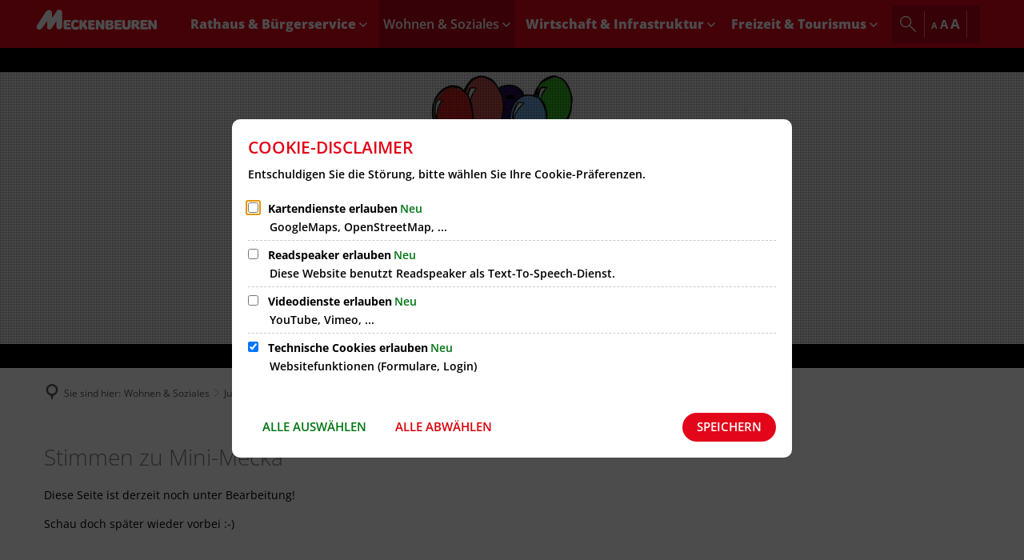

--- FILE ---
content_type: text/html;charset=UTF-8
request_url: https://www.meckenbeuren.de/de/wohnen-soziales/jugendreferat/mini-mecka/stimmen-zu-mini-mecka/
body_size: 15127
content:
<!DOCTYPE html>
<html class="no-js" lang="de">

<head><link rel="preload" crossorigin="anonymous" as="font" integrity="sha512-VtBPUU5pT0kPWUFXAuAdG23JoO3OVdlY+pLL4vMMYKDAMbR6nAW+URoGCqX5Wu95B0R0/B402V9mgOF5AVj3xw==" href="https://www.meckenbeuren.de/:res/modules/common/common/framework/fonts/streamLineFont/fonts/streamline-30px.woff?fp=ab2a415b1666" type="font/woff"/>
<link rel="preload" crossorigin="anonymous" as="font" integrity="sha512-2C67YNMm6LG/xLJfGlH48Ly7ImpobIbEWwaq66TjvAI/7EOqSIPUiNcQ9b82zilBVIBEQttADlljBafjyk8DCQ==" href="https://www.meckenbeuren.de/:res/modules/common/common/framework/fonts/streamLineFont/fonts/streamline-30px-filled-in.woff?fp=62fdf8602f56" type="font/woff"/>
<link rel="preload" crossorigin="anonymous" as="font" integrity="sha512-6z0h9miAOgQGKzIdbX707LAHjBnBXgH4ucYoeeWCLWoRehK/mGgyZvfRp2uJVlLziIDYje0t1UIySJZo5fc0tA==" href="https://www.meckenbeuren.de/:res/modules/common/common/framework/fonts/opensans/fonts/open-sans-v40-latin-300italic.woff2?fp=8202d126a1bd" type="font/woff2"/>
<link rel="preload" crossorigin="anonymous" as="font" integrity="sha512-BBqoOS/VvCkiMBMSxM0xW5rxW8tVAqyEZ88T6dTnbnJvCCK1A5LT/N/NDzehGcyK++JudRMMNt2tsQLRWVoMsQ==" href="https://www.meckenbeuren.de/:res/modules/common/common/framework/fonts/opensans/fonts/open-sans-v40-latin-300.woff2?fp=758015e3cb56" type="font/woff2"/>
<link rel="preload" crossorigin="anonymous" as="font" integrity="sha512-SK/w4SHGGEWASbMYIkbI9J3ve7J7ked6WeT+5onN73QxY3qDozPjw/WWpaWIEjtkqI/kQ44sAeXEizEkyWA2dA==" href="https://www.meckenbeuren.de/:res/modules/common/common/framework/fonts/opensans/fonts/open-sans-v40-latin-italic.woff2?fp=b4855cc8ec72" type="font/woff2"/>
<link rel="preload" crossorigin="anonymous" as="font" integrity="sha512-RzCN4lvX5Mon9Zoq5oG6ZDk/5AcOcwwfAMQFO6yVaptPfAdjwEFFvFCl+RwSoL+AvdSwPuzCA2zVay2zFJTLrw==" href="https://www.meckenbeuren.de/:res/modules/common/common/framework/fonts/opensans/fonts/open-sans-v40-latin-regular.woff2?fp=e7af9d60d875" type="font/woff2"/>
<link rel="preload" crossorigin="anonymous" as="font" integrity="sha512-vOcUaCRzFiB5XFEyT8K00MW1P7qYIHi+3DeqN1yifsqqqXQj4HXo5AslzFXEe0kciWkKXupC1A0SydJnAC2JYw==" href="https://www.meckenbeuren.de/:res/modules/common/common/framework/fonts/opensans/fonts/open-sans-v40-latin-500italic.woff2?fp=f55904653500" type="font/woff2"/>
<link rel="preload" crossorigin="anonymous" as="font" integrity="sha512-phInmiUwyQGhq41uM0YXKrpIhV6DSEk/CfWk3qoukN0V4BTI/4L3Et8sUSsW03nnCdq2xOckK9hLrBiYAcZ+qw==" href="https://www.meckenbeuren.de/:res/modules/common/common/framework/fonts/opensans/fonts/open-sans-v40-latin-500.woff2?fp=1f6e5ae69733" type="font/woff2"/>
<link rel="preload" crossorigin="anonymous" as="font" integrity="sha512-tL5/lYTjK/yg3TbRe/7TOKsIchQpKcCk921iO7pJwAR9z9cWVpJGTqHKJOeuZgx4rWeegBEIF8EXgaTem1gK/Q==" href="https://www.meckenbeuren.de/:res/modules/common/common/framework/fonts/opensans/fonts/open-sans-v40-latin-600italic.woff2?fp=442b72c81ff4" type="font/woff2"/>
<link rel="preload" crossorigin="anonymous" as="font" integrity="sha512-woxA0JBZcUJxAdjCtpJaael4A0xcjAuQ2log/oY0gNs+heAD72/Hk/MXJ2bhsCpPIq/ppUEfjvN7/2kdSKbmOg==" href="https://www.meckenbeuren.de/:res/modules/common/common/framework/fonts/opensans/fonts/open-sans-v40-latin-600.woff2?fp=7f7fcda5f37c" type="font/woff2"/>
<link rel="preload" crossorigin="anonymous" as="font" integrity="sha512-0kZNoqHKRY4+8bCXN7RkpgvDiUx5IKw91F9dfzL6ewMiyyLf4sop/9Mu1+FNtjqJCXusT5x6NvuQl/cXaaNgrg==" href="https://www.meckenbeuren.de/:res/modules/common/common/framework/fonts/opensans/fonts/open-sans-v40-latin-700italic.woff2?fp=c90197e116c4" type="font/woff2"/>
<link rel="preload" crossorigin="anonymous" as="font" integrity="sha512-jgF9AOYm+/4C5m0GrhxNHq0NInxBaM7fEWvcDGx8DenVOzwTq9WbqrQ1lwAomemJI1teiq7o32sZm+dYjm7wdQ==" href="https://www.meckenbeuren.de/:res/modules/common/common/framework/fonts/opensans/fonts/open-sans-v40-latin-700.woff2?fp=114f872abf6c" type="font/woff2"/>
<link rel="preload" crossorigin="anonymous" as="font" integrity="sha512-KvOz86g9py4FX8acp7m8lIevXiGkxy0bH8dBhc0NdVDYrM+oTN75Odzml6qud7jNVJDwKqLjEasUpaSoKGcWNg==" href="https://www.meckenbeuren.de/:res/modules/common/common/framework/fonts/opensans/fonts/open-sans-v40-latin-800italic.woff2?fp=2cf7414e4049" type="font/woff2"/>
<link rel="preload" crossorigin="anonymous" as="font" integrity="sha512-YcZPFknCmfD+QOH++NwtQUSPB7LJBRIFu8ROl+WarxG+/O+rh9sKhm6cnKYODVnF57xRi51JjeVZOQC4plE3eA==" href="https://www.meckenbeuren.de/:res/modules/common/common/framework/fonts/opensans/fonts/open-sans-v40-latin-800.woff2?fp=3403fa778109" type="font/woff2"/>
<link rel="preload" crossorigin="anonymous" as="font" integrity="sha512-g4/v28FJAfQe35laeP2sVXZM1JEsy3NLi+pJCRlFgpBNjyr98rbEKGZ5Es5NZWgaEETQRdG8beKxQRPwMV/Ikg==" href="https://www.meckenbeuren.de/:res/modules/common/common/framework/fonts/fontAwesome/vendor/font-awesome/fonts/fontawesome-webfont.woff2?fp=2adefcbc041e" type="font/woff2"/>
<meta http-equiv="Content-Type" content="text/html;charset=UTF-8"/>
<meta name="generator" content="CMS ionas4"/>
<link rel="stylesheet" crossorigin="anonymous" integrity="sha512-qV7Bn4aZ8KvjGe3i+IzPjWt6e1479r5XgITAHdYkrXNeSW3n/gKZE9Mhz4Bb/ksd/ToMIWEFsN9B7/ZzSJFcLQ==" href="https://www.meckenbeuren.de/:res/modules/module-view.css?fp=ff37214c52b5" type="text/css"/>
<script>(function(w,d,u){
w.readyQ=[];
var log=console.warn||console.log;
function deprecated(message,alternative){
return log("Deprecated call to "+message+". Use "+alternative);
}
function registerEventHandler(event,handler){
if(event==="ready"){
deprecated("jQuery(selector).on('ready', handler)","jQuery(handler)");
w.readyQ.push(handler);
}
}
function registerReadyHandler(handler){
w.readyQ.push(handler);
}
var proxy={
ready:registerReadyHandler,
on:registerEventHandler,
bind:registerEventHandler
};
w.$=w.jQuery=function(handler){
if(handler===d||handler===u){
return proxy;
}else{
registerReadyHandler(handler);
}
}
w.ionasQ=function($,doc){
$.each(readyQ,function(index,handler){
$(handler);
});
}
})(window,document);</script>
<style>/* Hover DL-Liste */
.downloads__link:hover .downloads__file-name,
.downloads__link:hover .downloads__file-icon,
.downloads__link:hover .downloads__file-size {
	color: black;
}

.stage-news-slider {
  height: 350px;
}

@media print, screen and (min-width: 48em) {
  .stage-news-slider__item {
    height: 82%;
  }
}</style>
<script type="application/json" id="ionasInfo">{"hasDebugger":true,"session":"6a8a6f54-e9aa-46da-9f85-b9a300c2322f","root":"https://www.meckenbeuren.de","resizeOptions":{"allowedValues":[130,152,176,203,230,260,292,325,360,397,436,476,518,563,608,656,706,757,810,865,922,980,1040,1103,1166,1232,1300,1369,1440,1513,1588,1664,1742,1823,1904,1988,2074],"maxAspectRatio":5.0},"context":"","userAgentRestrictionEnabled":true,"backend":"https://www.meckenbeuren.de/:system","cookiePrivacy":{"consentCookieName":"hide_cn","coreCookieCategory":"core"},"captchaInvisibleRecaptchaSitekey":"6LdkeiEUAAAAAJMKy7RAfGZU3CDOodCO6s0gb3gL"}</script>
<script>window.ionasInfo = JSON.parse(document.getElementById("ionasInfo").innerText);</script>

<script crossorigin="anonymous" defer integrity="sha512-c4SUEW2evXm7gyE4zp5lOb3wRn0f2ECwRHBA4GaM55Ujsv5dl5sGMcYZRtqY53XeL/OQQPqkh9aLuMiMiEUC0g==" src="https://www.meckenbeuren.de/:res/modules/module-view.de.js?fp=b9e5502d4e4d"></script>
<script type="systemjs-importmap" crossorigin="anonymous" src="https://www.meckenbeuren.de/:web-components/systemjs-importmap.json?fp=2d7d6952b8a4"></script>
<script crossorigin="anonymous" defer integrity="sha512-l3drpKk7tDSsyUHLqk2a2qBpCWJXL8W0JfYn/OJLN1DPle/ltJvQ9TPyOJcbuKw1ou9SKHiUOMx5MgzkeW00KA==" src="https://www.meckenbeuren.de/:webjars/systemjs/dist/system.min.js?fp=5179f8f646ee"></script>
<script crossorigin="anonymous" defer integrity="sha512-39r+vbVeH7CzYcOoCmhpL6ncvvKdZn2tLJ8bIZ/mrVLzW6RsKYVQk1vTJwUuOtt0l/4xYADGHWpfAW20rMhaBg==" id="systemJsNamedRegisterExtra" src="https://www.meckenbeuren.de/:webjars/systemjs/dist/extras/named-register.min.js?fp=f2fad3cf0518"></script>
<link rel="preload" crossorigin="anonymous" as="script" integrity="sha512-jjKBst/Sg6eN29NvDTrLZVLNLEDo9QIKBzMUtcjqeDePfXvXcJcT9ausVeCWb8MabLl/KfVX2bPhpiDs+u81mw==" href="https://www.meckenbeuren.de/:res/modules/common.common.ionas.core/js/systemjs-lite.js?fp=6c94c3c6dbd5"/>
<script crossorigin="anonymous" src="https://www.meckenbeuren.de/:res/modules/common.common.ionas.core/js/systemjs-lite.js?fp=6c94c3c6dbd5" integrity="sha512-jjKBst/Sg6eN29NvDTrLZVLNLEDo9QIKBzMUtcjqeDePfXvXcJcT9ausVeCWb8MabLl/KfVX2bPhpiDs+u81mw=="></script>
<meta name="privacy-mode" content="allow-permit-session,allow-permit-forever"/>
<meta name="invisible-tracking-opts" content=""/>
<meta name="forced-tracking-opts" content=""/>
<meta name="search-enabled" content="true"/>
<link rel="canonical" href="https://www.meckenbeuren.de/de/wohnen-soziales/jugendreferat/mini-mecka/stimmen-zu-mini-mecka/"/>
<meta content="14 days" name="revisit-after"/><meta content="width=device-width, initial-scale=1.0, user-scalable=1" name="viewport"/>
    <meta content="ie=edge" http-equiv="x-ua-compatible"/>
    <title>Stimmen zu Mini-Mecka | Gemeinde Meckenbeuren</title>
<meta content="Gemeinde Meckenbeuren" property="og:site_name"/><meta content="Stimmen zu Mini-Mecka" property="og:title"/><meta content="website" property="og:type"/><meta content="https://www.meckenbeuren.de/de/wohnen-soziales/jugendreferat/mini-mecka/stimmen-zu-mini-mecka/" property="og:url"/><meta content="de_DE" property="og:locale"/><script type="application/ld+json">[{"inLanguage":"de","name":"Gemeinde Meckenbeuren","url":"https://www.meckenbeuren.de/","@type":"WebSite","@context":"https://schema.org/"},{"dateCreated":"2020-02-14T11:44:34.655+01:00[Europe/Berlin]","dateModified":"2020-04-27T09:40:24.36+02:00[Europe/Berlin]","datePublished":"2020-02-14T11:44:34.655+01:00[Europe/Berlin]","headline":"Stimmen zu Mini-Mecka","inLanguage":"de","name":"Stimmen zu Mini-Mecka","url":"https://www.meckenbeuren.de/de/wohnen-soziales/jugendreferat/mini-mecka/stimmen-zu-mini-mecka/","@type":"WebPage","@context":"https://schema.org/"}]</script>
</head>

<body class="template-document mode-live ot-common.common.ionas.core:document">
<div id="search-2020--65c91aeb"></div><link rel="preload" as="script" integrity="sha512-7PeSXjBznYI9u2YCEh+v7RJqcOksA9gebHh2ptDh+RmHNkBIRpiyELid8vkKhONDNCJAsm3LxLhcG6tCh4fEbg==" href="https://www.meckenbeuren.de/:res/modules/common/common/advanced/search-2020/web-components/search-2020.system.js?fp=809ae275c4e0"/>
<script>System.import("@ionas-fragments/search-2020").then(function(IonasFragmentsSearch2020) {
  var initSearchOverlay = IonasFragmentsSearch2020.initSearchOverlay;
  initSearchOverlay('#search-2020-\x2D65c91aeb', {"contextPath":"","currentPath":"/de/wohnen-soziales/jugendreferat/mini-mecka/stimmen-zu-mini-mecka/","currentFileId":"7819","enableSearch":true,"enableSuggestions":false,"hideFilters":false,"services":[{"id":"self","name":"Allgemein","priority":1,"description":"Der Bereich \"Allgemein\" zeigt Ihnen die zu Ihren Suchkriterien passenden Seiten, Dateien und Elemente der Website an, welche nicht den anderen hier aufgeführten Bereichen zuzuordnen sind.","icon":"sf sf-filled-in sf-files-4","endpoint":{"id":"self","url":"{contextPath}/:sa2-search/{currentPath}","requiredRoles":[]},"type":"live","visible":true,"filterable":true,"limit":50,"filterQueries":[],"queryFields":[],"weightedQueryFields":[],"sortFields":[],"facetQueries":[{"field":"editorial_category_s","inverted":false,"recursive":false,"sortByCount":true,"sortDescending":false,"offset":0,"limit":2147483646,"minCount":1,"maxCount":2147483646},{"field":"editorial_tags_sm","inverted":false,"recursive":false,"sortByCount":true,"sortDescending":false,"offset":0,"limit":2147483646,"minCount":1,"maxCount":2147483646},{"field":"filterable_type_s","inverted":false,"recursive":false,"sortByCount":true,"sortDescending":false,"offset":0,"limit":2147483646,"minCount":1,"maxCount":2147483646}],"queryOptions":[]},{"id":"entryOrOzgEntry","name":"Leistungen","priority":2,"description":"Der Bereich \"Leistungen\" zeigt Ihnen die zu Ihren Suchkriterien passenden Leistungen an.","icon":"sf sf-filled-in sf-direction-sign","endpoint":{"id":"bwc","url":"%{self.contextPath}/:sa2-bwc/{currentPath}","requiredRoles":[]},"type":"entry","visible":true,"filterable":true,"limit":50,"filterQueries":[],"queryFields":[],"weightedQueryFields":[],"sortFields":[],"facetQueries":[{"field":"categoriesForEntry.self.id","inverted":false,"recursive":false,"sortByCount":true,"sortDescending":false,"offset":0,"limit":2147483646,"minCount":1,"maxCount":2147483646}],"queryOptions":[]},{"id":"bimForm","name":"Formulare","priority":3,"description":"Der Bereich \"Formulare\" zeigt Ihnen die zu Ihren Suchkriterien passenden Formulare an.","icon":"sf sf-filled-in sf-file-1","endpoint":{"id":"bwc","url":"%{self.contextPath}/:sa2-bwc/{currentPath}","requiredRoles":[]},"type":"form","visible":true,"filterable":false,"limit":50,"filterQueries":[],"queryFields":[],"weightedQueryFields":[],"sortFields":[],"facetQueries":[],"queryOptions":[]},{"id":"bimDepartment","name":"Zuständigkeiten","priority":4,"description":"Der Bereich \"Zuständigkeiten\" zeigt Ihnen die zu Ihren Suchkriterien passenden zuständigen Anlaufstellen an.","icon":"sf sf-filled-in sf-direction-sign","endpoint":{"id":"bwc","url":"%{self.contextPath}/:sa2-bwc/{currentPath}","requiredRoles":[]},"type":"department","visible":true,"filterable":false,"limit":50,"filterQueries":[],"queryFields":[],"weightedQueryFields":[],"sortFields":[],"facetQueries":[],"queryOptions":[]},{"id":"bimEmployee","name":"Mitarbeitende","priority":5,"description":"Der Bereich \"Mitarbeitende\" zeigt Ihnen die zu Ihren Suchkriterien passenden direkten Ansprechpartner an.","icon":"sf sf-filled-in sf-contacts-2","endpoint":{"id":"bwc","url":"%{self.contextPath}/:sa2-bwc/{currentPath}","requiredRoles":[]},"type":"employee","visible":true,"filterable":false,"limit":50,"filterQueries":[],"queryFields":[],"weightedQueryFields":[{"name":"familyName","weight":1200.0},{"name":"givenName","weight":1100.0},{"name":"honorificPrefix","weight":1000.0},{"name":"description","weight":500.0},{"name":"responsibilities.name","weight":500.0},{"name":"title","weight":500.0}],"sortFields":[],"facetQueries":[],"queryOptions":["performInfixSearch"]},{"id":"bimProcedure","name":"Online-Verfahren","priority":8,"description":"Der Bereich \"Online-Verfahren\" zeigt Ihnen die zu Ihren Suchkriterien passenden Online-Verfahren an.","icon":"sf sf-filled-in sf-plane-paper-1","endpoint":{"id":"bwc","url":"%{self.contextPath}/:sa2-bwc/{currentPath}","requiredRoles":[]},"type":"procedure","visible":true,"filterable":false,"limit":50,"filterQueries":[],"queryFields":[],"weightedQueryFields":[],"sortFields":[],"facetQueries":[],"queryOptions":[]}],"slimMode":true,"translations":{"searchForm":{"formAriaLabel":"Suche","formInputAriaLabel":"Suchbegriff eingeben","formInputLabel":"Suchbegriff eingeben …","formInputNoticeLabel":"Zum Suchen Enter drücken","formInputErrorLabel":"Ihre Suche kann so nicht abgesetzt werden","formSubmitAriaLabel":"Suche ausführen","formSubmitPushTitle":"Suchbegriff hinzufügen","formSubmitTitle":"Suche ausführen","formInputAccessibilityLabel":"Suche"},"searchOverlay":{"readMoreLabel":"Mehr lesen","hitsFromLabel":"Treffer aus","closeButtonLabel":"Suche schließen","removeTermLabel":"Suchbegriff %TERM% entfernen","headlineLabel":"Unsere Suche umfasst:","servicesHeadline":"Folgende Dienste:","highlight":"Highlight Suchtreffer"},"swiperjs":{"a11yContainerMessage":"Suchergebnis-Tabs nach Kategorien.","a11yPrevSlideMessage":"Zurück sliden","a11yNextSlideMessage":"Vorwärts sliden"},"searchResults":{"headline":"Ihre Suche ergab","hitsLabel":"Treffer","moreThanLabel":"Mehr als %COUNT%","resultTabsLabel":"Suchergebnisse für %TERM%","emailAriaLabel":"An %EMAIL% eine E-Mail schreiben","faxAriaLabel":"Fax an folgende Nummer senden: %FAX%","phoneAriaLabel":"Folgende Telefon-Nummer anrufen: %PHONE%"},"filter":{"headline":"Filter","buttonLabel":"Filter zurücksetzen"},"topHits":{"hitsFrom":"Treffer aus","filtering":"Filtern","allHitsFrom":"Alle Treffer"}},"urlPatterns":{"bimEmployee":"https://www.meckenbeuren.de/de/buergerservice/mitarbeiter/%id%/%name%/","bimEntry":"https://www.meckenbeuren.de/de/buergerservice/leistungen/%id%/%name%/","bimDepartment":"https://www.meckenbeuren.de/de/buergerservice/abteilungen/%id%/%name%/"},"additionalCssClasses":"theme-project ccas2__search-overlay__slim"});
}, function(error) {
  console.error(error);
});</script>



<div class="header-wrapper">

    <div class="header-outer">

        <header aria-label="Kopfbereich" class="header" id="header">

            




            <div class="row">
                <div class="columns small-12 header-sections-wrapper">
                    <div class="header-section header-section-a">
    <a href="https://www.meckenbeuren.de/de/" title="Zur Startseite" class="logo desktop-logo show-for-large"><img sizes="(min-width: 320px) 175px, 100vw" src="https://www.meckenbeuren.de/logo.svg?cid=s9.2zqg&amp;resize=b09153%3A175x" alt="Zur Startseite" srcset="https://www.meckenbeuren.de/logo.svg?cid=s9.2zqg&amp;resize=b09153%3A175x 175w, https://www.meckenbeuren.de/logo.svg?cid=s9.2zqg&amp;resize=5eb603%3A262x 262w, https://www.meckenbeuren.de/logo.svg?cid=s9.2zqg&amp;resize=33a82d%3A350x 350w" class="i4-object-contain" data-resize-mode="layout"/></a><a href="https://www.meckenbeuren.de/de/" title="Zur Startseite" class="logo mobile-logo hide-for-large"><img sizes="(min-width: 320px) 150px, 100vw" src="https://www.meckenbeuren.de/logo.svg?cid=s9.2zqg&amp;resize=aa1d27%3A150x" alt="Zur Startseite" srcset="https://www.meckenbeuren.de/logo.svg?cid=s9.2zqg&amp;resize=aa1d27%3A150x 150w, https://www.meckenbeuren.de/logo.svg?cid=s9.2zqg&amp;resize=32d5fb%3A225x 225w, https://www.meckenbeuren.de/logo.svg?cid=s9.2zqg&amp;resize=ad0a9f%3A300x 300w" class="i4-object-contain" data-resize-mode="layout"/></a>
</div>
                    <div class="header-section header-section-b">
    <nav aria-label="Haupt Navigation" class="nav-wrapper" data-navigation-anchor="" id="main-navigation"><div class="i4-hidden-accessible">
    <a aria-label="Zum Menüende springen" class="goto-last-menuitem" href="#" tabindex="0" title="Zum Menüende springen">Menüende</a>
</div><div class="nav"><ul class="level-1 nav__level-1 nav__level-1-up level-1-up" data-level="1"><li data-has-visible-children="true" data-has-invisible-children="false" class="level-1-item item-1 odd first nav__item nav__item-level-1 nav__item-level-1-up nav__item--has-children has-children" data-has-children="true" data-is-active="false"><a class="level-1-link nav__link nav__link-level-1 nav__link-level-1-up nav__link--has-children has-children" href="https://www.meckenbeuren.de/de/rathaus-buergerservice/"><span data-file-name="Rathaus &amp; Bürgerservice">Rathaus &amp; Bürgerservice</span></a><ul class="level-2 nav__level-2 nav__level-1-up level-1-up nav__level-2-up level-2-up" data-level="2"><li data-has-visible-children="true" data-has-invisible-children="false" class="level-2-item item-1 odd first nav__item nav__item-level-2 nav__item-level-1-up nav__item-level-2-up  nav__subitem nav__item--has-children has-children" data-has-children="true" data-is-active="false"><a class="level-2-link nav__link nav__link-level-2 nav__link-level-1-up nav__link-level-2-up nav__sublink nav__link--has-children has-children" href="https://www.meckenbeuren.de/de/rathaus-buergerservice/unsere-gemeinde/"><span data-file-name="Unsere Gemeinde">Unsere Gemeinde</span></a><ul class="level-3 nav__level-3 nav__level-1-up level-1-up nav__level-2-up level-2-up nav__level-3-up level-3-up" data-level="3"><li data-has-visible-children="false" data-has-invisible-children="false" class="level-3-item item-1 odd first nav__item nav__item-level-3 nav__item-level-1-up nav__item-level-2-up nav__item-level-3-up  nav__subitem" data-has-children="false" data-is-active="false"><a class="level-3-link nav__link nav__link-level-3 nav__link-level-1-up nav__link-level-2-up nav__link-level-3-up nav__sublink" href="https://www.meckenbeuren.de/de/rathaus-buergerservice/unsere-gemeinde/gemeindeportrait/"><span data-file-name="Gemeindeportrait">Gemeindeportrait</span></a></li><li data-has-visible-children="false" data-has-invisible-children="false" class="level-3-item item-2 even nav__item nav__item-level-3 nav__item-level-1-up nav__item-level-2-up nav__item-level-3-up  nav__subitem" data-has-children="false" data-is-active="false"><a class="level-3-link nav__link nav__link-level-3 nav__link-level-1-up nav__link-level-2-up nav__link-level-3-up nav__sublink" href="https://www.meckenbeuren.de/de/rathaus-buergerservice/unsere-gemeinde/gemeindenachrichten/"><span data-file-name="Gemeindenachrichten">Gemeindenachrichten</span></a></li><li data-has-visible-children="false" data-has-invisible-children="false" class="level-3-item item-3 odd nav__item nav__item-level-3 nav__item-level-1-up nav__item-level-2-up nav__item-level-3-up  nav__subitem" data-has-children="false" data-is-active="false"><a class="level-3-link nav__link nav__link-level-3 nav__link-level-1-up nav__link-level-2-up nav__link-level-3-up nav__sublink" href="https://www.meckenbeuren.de/de/rathaus-buergerservice/unsere-gemeinde/jahresberichte/"><span data-file-name="Jahresberichte">Jahresberichte</span></a></li><li data-has-visible-children="false" data-has-invisible-children="false" class="level-3-item item-4 even nav__item nav__item-level-3 nav__item-level-1-up nav__item-level-2-up nav__item-level-3-up  nav__subitem" data-has-children="false" data-is-active="false"><a class="level-3-link nav__link nav__link-level-3 nav__link-level-1-up nav__link-level-2-up nav__link-level-3-up nav__sublink" href="https://www.meckenbeuren.de/de/rathaus-buergerservice/unsere-gemeinde/gemeindeentwicklungskonzept/"><span data-file-name="Gemeindeentwicklungskonzept">Gemeindeentwicklungskonzept</span></a></li><li data-has-visible-children="false" data-has-invisible-children="false" class="level-3-item item-5 odd nav__item nav__item-level-3 nav__item-level-1-up nav__item-level-2-up nav__item-level-3-up  nav__subitem" data-has-children="false" data-is-active="false"><a class="level-3-link nav__link nav__link-level-3 nav__link-level-1-up nav__link-level-2-up nav__link-level-3-up nav__sublink" href="https://www.meckenbeuren.de/de/rathaus-buergerservice/unsere-gemeinde/feuerwehr/"><span data-file-name="Feuerwehr">Feuerwehr</span></a></li><li data-has-visible-children="false" data-has-invisible-children="false" class="level-3-item item-6 even nav__item nav__item-level-3 nav__item-level-1-up nav__item-level-2-up nav__item-level-3-up  nav__subitem" data-has-children="false" data-is-active="false"><a class="level-3-link nav__link nav__link-level-3 nav__link-level-1-up nav__link-level-2-up nav__link-level-3-up nav__sublink" href="https://www.meckenbeuren.de/de/rathaus-buergerservice/unsere-gemeinde/eigenbetriebe-beteiligungen/"><span data-file-name="Eigenbetriebe / Beteiligungen">Eigenbetriebe / Beteiligungen</span></a></li><li data-has-visible-children="false" data-has-invisible-children="false" class="level-3-item item-7 odd nav__item nav__item-level-3 nav__item-level-1-up nav__item-level-2-up nav__item-level-3-up  nav__subitem" data-has-children="false" data-is-active="false"><a class="level-3-link nav__link nav__link-level-3 nav__link-level-1-up nav__link-level-2-up nav__link-level-3-up nav__sublink" href="https://www.meckenbeuren.de/de/rathaus-buergerservice/unsere-gemeinde/partnergemeinden/"><span data-file-name="Partnergemeinden">Partnergemeinden</span></a></li><li data-has-visible-children="false" data-has-invisible-children="false" class="level-3-item item-8 even nav__item nav__item-level-3 nav__item-level-1-up nav__item-level-2-up nav__item-level-3-up  nav__subitem" data-has-children="false" data-is-active="false"><a class="level-3-link nav__link nav__link-level-3 nav__link-level-1-up nav__link-level-2-up nav__link-level-3-up nav__sublink" href="https://www.meckenbeuren.de/de/rathaus-buergerservice/unsere-gemeinde/satzungen-verordnungen-richtlinien/"><span data-file-name="Satzungen/Verordnungen/Richtlinien">Satzungen/Verordnungen/Richtlinien</span></a></li><li data-has-visible-children="false" data-has-invisible-children="false" class="level-3-item item-9 odd last nav__item nav__item-level-3 nav__item-level-1-up nav__item-level-2-up nav__item-level-3-up  nav__subitem" data-has-children="false" data-is-active="false"><a class="level-3-link nav__link nav__link-level-3 nav__link-level-1-up nav__link-level-2-up nav__link-level-3-up nav__sublink" href="https://www.meckenbeuren.de/de/rathaus-buergerservice/unsere-gemeinde/ukraine-hilfe/"><span data-file-name="Ukraine-Hilfe">Ukraine-Hilfe</span></a></li></ul></li><li data-has-visible-children="true" data-has-invisible-children="false" class="level-2-item item-2 even nav__item nav__item-level-2 nav__item-level-1-up nav__item-level-2-up  nav__subitem nav__item--has-children has-children" data-has-children="true" data-is-active="false"><a class="level-2-link nav__link nav__link-level-2 nav__link-level-1-up nav__link-level-2-up nav__sublink nav__link--has-children has-children" href="https://www.meckenbeuren.de/de/rathaus-buergerservice/kommunalpolitik/"><span data-file-name="Kommunalpolitik">Kommunalpolitik</span></a><ul class="level-3 nav__level-3 nav__level-1-up level-1-up nav__level-2-up level-2-up nav__level-3-up level-3-up" data-level="3"><li data-has-visible-children="false" data-has-invisible-children="false" class="level-3-item item-1 odd first nav__item nav__item-level-3 nav__item-level-1-up nav__item-level-2-up nav__item-level-3-up  nav__subitem" data-has-children="false" data-is-active="false"><a class="level-3-link nav__link nav__link-level-3 nav__link-level-1-up nav__link-level-2-up nav__link-level-3-up nav__sublink" href="https://www.meckenbeuren.de/de/rathaus-buergerservice/kommunalpolitik/buergermeister/"><span data-file-name="Bürgermeister">Bürgermeister</span></a></li><li data-has-visible-children="false" data-has-invisible-children="false" class="level-3-item item-2 even nav__item nav__item-level-3 nav__item-level-1-up nav__item-level-2-up nav__item-level-3-up  nav__subitem nav__item--has-redirect has-redirect" data-has-children="false" data-is-active="false"><a class="level-3-link nav__link nav__link-level-3 nav__link-level-1-up nav__link-level-2-up nav__link-level-3-up nav__sublink nav__link--has-redirect has-redirect" href="https://ris.meckenbeuren.de/" target="_blank"><span data-file-name="Ratsinformationssystem">Ratsinformationssystem</span></a></li><li data-has-visible-children="false" data-has-invisible-children="false" class="level-3-item item-3 odd nav__item nav__item-level-3 nav__item-level-1-up nav__item-level-2-up nav__item-level-3-up  nav__subitem" data-has-children="false" data-is-active="false"><a class="level-3-link nav__link nav__link-level-3 nav__link-level-1-up nav__link-level-2-up nav__link-level-3-up nav__sublink" href="https://www.meckenbeuren.de/de/rathaus-buergerservice/kommunalpolitik/gemeinderat/"><span data-file-name="Gemeinderat">Gemeinderat</span></a></li><li data-has-visible-children="false" data-has-invisible-children="false" class="level-3-item item-4 even last nav__item nav__item-level-3 nav__item-level-1-up nav__item-level-2-up nav__item-level-3-up  nav__subitem" data-has-children="false" data-is-active="false"><a class="level-3-link nav__link nav__link-level-3 nav__link-level-1-up nav__link-level-2-up nav__link-level-3-up nav__sublink" href="https://www.meckenbeuren.de/de/rathaus-buergerservice/kommunalpolitik/wahlen/"><span data-file-name="Wahlen">Wahlen</span></a></li></ul></li><li data-has-visible-children="true" data-has-invisible-children="false" class="level-2-item item-3 odd nav__item nav__item-level-2 nav__item-level-1-up nav__item-level-2-up  nav__subitem nav__item--has-children has-children" data-has-children="true" data-is-active="false"><a class="level-2-link nav__link nav__link-level-2 nav__link-level-1-up nav__link-level-2-up nav__sublink nav__link--has-children has-children" href="https://www.meckenbeuren.de/de/rathaus-buergerservice/buergerservice/"><span data-file-name="Bürgerservice">Bürgerservice</span></a><ul class="level-3 nav__level-3 nav__level-1-up level-1-up nav__level-2-up level-2-up nav__level-3-up level-3-up" data-level="3"><li data-has-visible-children="false" data-has-invisible-children="false" class="level-3-item item-1 odd first nav__item nav__item-level-3 nav__item-level-1-up nav__item-level-2-up nav__item-level-3-up  nav__subitem" data-has-children="false" data-is-active="false"><a class="level-3-link nav__link nav__link-level-3 nav__link-level-1-up nav__link-level-2-up nav__link-level-3-up nav__sublink" href="https://www.meckenbeuren.de/de/rathaus-buergerservice/buergerservice/neubuerger/"><span data-file-name="Neubürger">Neubürger</span></a></li><li data-has-visible-children="false" data-has-invisible-children="false" class="level-3-item item-2 even nav__item nav__item-level-3 nav__item-level-1-up nav__item-level-2-up nav__item-level-3-up  nav__subitem" data-has-children="false" data-is-active="false"><a class="level-3-link nav__link nav__link-level-3 nav__link-level-1-up nav__link-level-2-up nav__link-level-3-up nav__sublink" href="https://www.meckenbeuren.de/de/rathaus-buergerservice/buergerservice/leistungen-der-gemeinde/"><span data-file-name="Leistungen der Gemeinde">Leistungen der Gemeinde</span></a></li><li data-has-visible-children="false" data-has-invisible-children="true" class="level-3-item item-3 odd nav__item nav__item-level-3 nav__item-level-1-up nav__item-level-2-up nav__item-level-3-up  nav__subitem" data-has-children="true" data-is-active="false"><a class="level-3-link nav__link nav__link-level-3 nav__link-level-1-up nav__link-level-2-up nav__link-level-3-up nav__sublink" href="https://www.meckenbeuren.de/de/rathaus-buergerservice/buergerservice/online-buergerdienste-formulare/"><span data-file-name="Online Bürgerdienste / Formulare">Online Bürgerdienste / Formulare</span></a></li><li data-has-visible-children="false" data-has-invisible-children="false" class="level-3-item item-4 even nav__item nav__item-level-3 nav__item-level-1-up nav__item-level-2-up nav__item-level-3-up  nav__subitem" data-has-children="false" data-is-active="false"><a class="level-3-link nav__link nav__link-level-3 nav__link-level-1-up nav__link-level-2-up nav__link-level-3-up nav__sublink" href="https://www.meckenbeuren.de/de/rathaus-buergerservice/buergerservice/standesamt/"><span data-file-name="Standesamt">Standesamt</span></a></li><li data-has-visible-children="false" data-has-invisible-children="false" class="level-3-item item-5 odd nav__item nav__item-level-3 nav__item-level-1-up nav__item-level-2-up nav__item-level-3-up  nav__subitem" data-has-children="false" data-is-active="false"><a class="level-3-link nav__link nav__link-level-3 nav__link-level-1-up nav__link-level-2-up nav__link-level-3-up nav__sublink" href="https://www.meckenbeuren.de/de/rathaus-buergerservice/buergerservice/maengelmeldung/"><span data-file-name="Mängelmeldung">Mängelmeldung</span></a></li><li data-has-visible-children="false" data-has-invisible-children="false" class="level-3-item item-6 even nav__item nav__item-level-3 nav__item-level-1-up nav__item-level-2-up nav__item-level-3-up  nav__subitem" data-has-children="false" data-is-active="false"><a class="level-3-link nav__link nav__link-level-3 nav__link-level-1-up nav__link-level-2-up nav__link-level-3-up nav__sublink" href="https://www.meckenbeuren.de/de/rathaus-buergerservice/buergerservice/fundbuero/"><span data-file-name="Fundbüro">Fundbüro</span></a></li><li data-has-visible-children="false" data-has-invisible-children="false" class="level-3-item item-7 odd nav__item nav__item-level-3 nav__item-level-1-up nav__item-level-2-up nav__item-level-3-up  nav__subitem" data-has-children="false" data-is-active="false"><a class="level-3-link nav__link nav__link-level-3 nav__link-level-1-up nav__link-level-2-up nav__link-level-3-up nav__sublink" href="https://www.meckenbeuren.de/de/rathaus-buergerservice/buergerservice/baustellen-info/"><span data-file-name="Baustellen-Info">Baustellen-Info</span></a></li><li data-has-visible-children="false" data-has-invisible-children="false" class="level-3-item item-8 even nav__item nav__item-level-3 nav__item-level-1-up nav__item-level-2-up nav__item-level-3-up  nav__subitem" data-has-children="false" data-is-active="false"><a class="level-3-link nav__link nav__link-level-3 nav__link-level-1-up nav__link-level-2-up nav__link-level-3-up nav__sublink" href="https://www.meckenbeuren.de/de/rathaus-buergerservice/buergerservice/notdienste/"><span data-file-name="Notdienste">Notdienste</span></a></li><li data-has-visible-children="false" data-has-invisible-children="false" class="level-3-item item-9 odd nav__item nav__item-level-3 nav__item-level-1-up nav__item-level-2-up nav__item-level-3-up  nav__subitem" data-has-children="false" data-is-active="false"><a class="level-3-link nav__link nav__link-level-3 nav__link-level-1-up nav__link-level-2-up nav__link-level-3-up nav__sublink" href="https://www.meckenbeuren.de/de/rathaus-buergerservice/buergerservice/apotheken-aerzte/"><span data-file-name="Apotheken &amp; Ärzte">Apotheken &amp; Ärzte</span></a></li><li data-has-visible-children="false" data-has-invisible-children="false" class="level-3-item item-10 even nav__item nav__item-level-3 nav__item-level-1-up nav__item-level-2-up nav__item-level-3-up  nav__subitem" data-has-children="false" data-is-active="false"><a class="level-3-link nav__link nav__link-level-3 nav__link-level-1-up nav__link-level-2-up nav__link-level-3-up nav__sublink" href="https://www.meckenbeuren.de/de/rathaus-buergerservice/buergerservice/steueramt/"><span data-file-name="Steueramt">Steueramt</span></a></li><li data-has-visible-children="false" data-has-invisible-children="false" class="level-3-item item-11 odd nav__item nav__item-level-3 nav__item-level-1-up nav__item-level-2-up nav__item-level-3-up  nav__subitem" data-has-children="false" data-is-active="false"><a class="level-3-link nav__link nav__link-level-3 nav__link-level-1-up nav__link-level-2-up nav__link-level-3-up nav__sublink" href="https://www.meckenbeuren.de/de/rathaus-buergerservice/buergerservice/wasserzaehler-online/"><span data-file-name="Wasserzähler ONLINE">Wasserzähler ONLINE</span></a></li><li data-has-visible-children="false" data-has-invisible-children="false" class="level-3-item item-12 even last nav__item nav__item-level-3 nav__item-level-1-up nav__item-level-2-up nav__item-level-3-up  nav__subitem" data-has-children="false" data-is-active="false"><a class="level-3-link nav__link nav__link-level-3 nav__link-level-1-up nav__link-level-2-up nav__link-level-3-up nav__sublink" href="https://www.meckenbeuren.de/de/rathaus-buergerservice/buergerservice/barrierefreiheit/"><span data-file-name="Barrierefreiheit">Barrierefreiheit</span></a></li></ul></li><li data-has-visible-children="false" data-has-invisible-children="false" class="level-2-item item-4 even nav__item nav__item-level-2 nav__item-level-1-up nav__item-level-2-up  nav__subitem" data-has-children="false" data-is-active="false"><a class="level-2-link nav__link nav__link-level-2 nav__link-level-1-up nav__link-level-2-up nav__sublink" href="https://www.meckenbeuren.de/de/rathaus-buergerservice/aemter-mitarbeiter/"><span data-file-name="Ämter &amp; Mitarbeiter">Ämter &amp; Mitarbeiter</span></a></li><li data-has-visible-children="false" data-has-invisible-children="false" class="level-2-item item-5 odd nav__item nav__item-level-2 nav__item-level-1-up nav__item-level-2-up  nav__subitem" data-has-children="false" data-is-active="false"><a class="level-2-link nav__link nav__link-level-2 nav__link-level-1-up nav__link-level-2-up nav__sublink" href="https://www.meckenbeuren.de/de/rathaus-buergerservice/stellenangebote/"><span data-file-name="Stellenangebote">Stellenangebote</span></a></li><li data-has-visible-children="false" data-has-invisible-children="false" class="level-2-item item-6 even nav__item nav__item-level-2 nav__item-level-1-up nav__item-level-2-up  nav__subitem" data-has-children="false" data-is-active="false"><a class="level-2-link nav__link nav__link-level-2 nav__link-level-1-up nav__link-level-2-up nav__sublink" href="https://www.meckenbeuren.de/de/rathaus-buergerservice/ausbildung/"><span data-file-name="Ausbildung">Ausbildung</span></a></li><li data-has-visible-children="false" data-has-invisible-children="false" class="level-2-item item-7 odd nav__item nav__item-level-2 nav__item-level-1-up nav__item-level-2-up  nav__subitem" data-has-children="false" data-is-active="false"><a class="level-2-link nav__link nav__link-level-2 nav__link-level-1-up nav__link-level-2-up nav__sublink" href="https://www.meckenbeuren.de/de/rathaus-buergerservice/ausschreibungen/"><span data-file-name="Ausschreibungen">Ausschreibungen</span></a></li><li data-has-visible-children="false" data-has-invisible-children="false" class="level-2-item item-8 even nav__item nav__item-level-2 nav__item-level-1-up nav__item-level-2-up  nav__subitem" data-has-children="false" data-is-active="false"><a class="level-2-link nav__link nav__link-level-2 nav__link-level-1-up nav__link-level-2-up nav__sublink" href="https://www.meckenbeuren.de/de/rathaus-buergerservice/amtliche-bekanntmachungen/"><span data-file-name="Amtliche Bekanntmachungen">Amtliche Bekanntmachungen</span></a></li><li data-has-visible-children="false" data-has-invisible-children="false" class="level-2-item item-9 odd nav__item nav__item-level-2 nav__item-level-1-up nav__item-level-2-up  nav__subitem" data-has-children="false" data-is-active="false"><a class="level-2-link nav__link nav__link-level-2 nav__link-level-1-up nav__link-level-2-up nav__sublink" href="https://www.meckenbeuren.de/de/rathaus-buergerservice/finanzen-haushalt/"><span data-file-name="Finanzen/Haushalt">Finanzen/Haushalt</span></a></li><li data-has-visible-children="false" data-has-invisible-children="false" class="level-2-item item-10 even last nav__item nav__item-level-2 nav__item-level-1-up nav__item-level-2-up  nav__subitem" data-has-children="false" data-is-active="false"><a class="level-2-link nav__link nav__link-level-2 nav__link-level-1-up nav__link-level-2-up nav__sublink" href="https://www.meckenbeuren.de/de/rathaus-buergerservice/presse/"><span data-file-name="Presse">Presse</span></a></li></ul></li><li data-has-visible-children="true" data-has-invisible-children="false" class="level-1-item item-2 even nav__item nav__item-level-1 nav__item-level-1-up nav__item--is-active is-active nav__item--has-children has-children" data-has-children="true" data-is-active="true"><a class="level-1-link nav__link nav__link-level-1 nav__link-level-1-up nav__link--is-active is-active nav__link--has-children has-children" href="https://www.meckenbeuren.de/de/wohnen-soziales/"><span data-file-name="Wohnen &amp; Soziales">Wohnen &amp; Soziales</span></a><ul class="level-2 nav__level-2 nav__level-1-up level-1-up nav__level-2-up level-2-up" data-level="2"><li data-has-visible-children="false" data-has-invisible-children="false" class="level-2-item item-1 odd first nav__item nav__item-level-2 nav__item-level-1-up nav__item-level-2-up  nav__subitem" data-has-children="false" data-is-active="false"><a class="level-2-link nav__link nav__link-level-2 nav__link-level-1-up nav__link-level-2-up nav__sublink" href="https://www.meckenbeuren.de/de/wohnen-soziales/ferienspiele/"><span data-file-name="Ferienspiele">Ferienspiele</span></a></li><li data-has-visible-children="true" data-has-invisible-children="false" class="level-2-item item-2 even nav__item nav__item-level-2 nav__item-level-1-up nav__item-level-2-up  nav__subitem nav__item--has-children has-children" data-has-children="true" data-is-active="false"><a class="level-2-link nav__link nav__link-level-2 nav__link-level-1-up nav__link-level-2-up nav__sublink nav__link--has-children has-children" href="https://www.meckenbeuren.de/de/wohnen-soziales/bauen-wohnen/"><span data-file-name="Bauen &amp; Wohnen">Bauen &amp; Wohnen</span></a><ul class="level-3 nav__level-3 nav__level-1-up level-1-up nav__level-2-up level-2-up nav__level-3-up level-3-up" data-level="3"><li data-has-visible-children="false" data-has-invisible-children="false" class="level-3-item item-1 odd first nav__item nav__item-level-3 nav__item-level-1-up nav__item-level-2-up nav__item-level-3-up  nav__subitem" data-has-children="false" data-is-active="false"><a class="level-3-link nav__link nav__link-level-3 nav__link-level-1-up nav__link-level-2-up nav__link-level-3-up nav__sublink" href="https://www.meckenbeuren.de/de/wohnen-soziales/bauen-wohnen/bauen/"><span data-file-name="Bauen">Bauen</span></a></li><li data-has-visible-children="false" data-has-invisible-children="false" class="level-3-item item-2 even nav__item nav__item-level-3 nav__item-level-1-up nav__item-level-2-up nav__item-level-3-up  nav__subitem" data-has-children="false" data-is-active="false"><a class="level-3-link nav__link nav__link-level-3 nav__link-level-1-up nav__link-level-2-up nav__link-level-3-up nav__sublink" href="https://www.meckenbeuren.de/de/wohnen-soziales/bauen-wohnen/baugebiete/"><span data-file-name="Baugebiete">Baugebiete</span></a></li><li data-has-visible-children="false" data-has-invisible-children="true" class="level-3-item item-3 odd nav__item nav__item-level-3 nav__item-level-1-up nav__item-level-2-up nav__item-level-3-up  nav__subitem" data-has-children="true" data-is-active="false"><a class="level-3-link nav__link nav__link-level-3 nav__link-level-1-up nav__link-level-2-up nav__link-level-3-up nav__sublink" href="https://www.meckenbeuren.de/de/wohnen-soziales/bauen-wohnen/bebauungsplaene-satzungen/"><span data-file-name="Bebauungspläne / Satzungen">Bebauungspläne / Satzungen</span></a></li><li data-has-visible-children="false" data-has-invisible-children="true" class="level-3-item item-4 even nav__item nav__item-level-3 nav__item-level-1-up nav__item-level-2-up nav__item-level-3-up  nav__subitem" data-has-children="true" data-is-active="false"><a class="level-3-link nav__link nav__link-level-3 nav__link-level-1-up nav__link-level-2-up nav__link-level-3-up nav__sublink" href="https://www.meckenbeuren.de/de/wohnen-soziales/bauen-wohnen/flaechennutzungsplan/"><span data-file-name="Flächennutzungsplan">Flächennutzungsplan</span></a></li><li data-has-visible-children="false" data-has-invisible-children="false" class="level-3-item item-5 odd nav__item nav__item-level-3 nav__item-level-1-up nav__item-level-2-up nav__item-level-3-up  nav__subitem" data-has-children="false" data-is-active="false"><a class="level-3-link nav__link nav__link-level-3 nav__link-level-1-up nav__link-level-2-up nav__link-level-3-up nav__sublink" href="https://www.meckenbeuren.de/de/wohnen-soziales/bauen-wohnen/baulandpolitische-grundsaetze/"><span data-file-name="Baulandpolitische Grundsätze">Baulandpolitische Grundsätze</span></a></li><li data-has-visible-children="false" data-has-invisible-children="false" class="level-3-item item-6 even nav__item nav__item-level-3 nav__item-level-1-up nav__item-level-2-up nav__item-level-3-up  nav__subitem" data-has-children="false" data-is-active="false"><a class="level-3-link nav__link nav__link-level-3 nav__link-level-1-up nav__link-level-2-up nav__link-level-3-up nav__sublink" href="https://www.meckenbeuren.de/de/wohnen-soziales/bauen-wohnen/grunderwerbsstrategie/"><span data-file-name="Grunderwerbsstrategie">Grunderwerbsstrategie</span></a></li><li data-has-visible-children="false" data-has-invisible-children="false" class="level-3-item item-7 odd nav__item nav__item-level-3 nav__item-level-1-up nav__item-level-2-up nav__item-level-3-up  nav__subitem" data-has-children="false" data-is-active="false"><a class="level-3-link nav__link nav__link-level-3 nav__link-level-1-up nav__link-level-2-up nav__link-level-3-up nav__sublink" href="https://www.meckenbeuren.de/de/wohnen-soziales/bauen-wohnen/umbaupraemie/"><span data-file-name="Umbauprämie">Umbauprämie</span></a></li><li data-has-visible-children="false" data-has-invisible-children="false" class="level-3-item item-8 even nav__item nav__item-level-3 nav__item-level-1-up nav__item-level-2-up nav__item-level-3-up  nav__subitem" data-has-children="false" data-is-active="false"><a class="level-3-link nav__link nav__link-level-3 nav__link-level-1-up nav__link-level-2-up nav__link-level-3-up nav__sublink" href="https://www.meckenbeuren.de/de/wohnen-soziales/bauen-wohnen/freiflaechen-pv-anlagen/"><span data-file-name="Freiflächen-PV-Anlagen">Freiflächen-PV-Anlagen</span></a></li><li data-has-visible-children="false" data-has-invisible-children="false" class="level-3-item item-9 odd nav__item nav__item-level-3 nav__item-level-1-up nav__item-level-2-up nav__item-level-3-up  nav__subitem" data-has-children="false" data-is-active="false"><a class="level-3-link nav__link nav__link-level-3 nav__link-level-1-up nav__link-level-2-up nav__link-level-3-up nav__sublink" href="https://www.meckenbeuren.de/de/wohnen-soziales/bauen-wohnen/abwasser/"><span data-file-name="Abwasser">Abwasser</span></a></li><li data-has-visible-children="false" data-has-invisible-children="false" class="level-3-item item-10 even nav__item nav__item-level-3 nav__item-level-1-up nav__item-level-2-up nav__item-level-3-up  nav__subitem" data-has-children="false" data-is-active="false"><a class="level-3-link nav__link nav__link-level-3 nav__link-level-1-up nav__link-level-2-up nav__link-level-3-up nav__sublink" href="https://www.meckenbeuren.de/de/wohnen-soziales/bauen-wohnen/wasser/"><span data-file-name="Wasser">Wasser</span></a></li><li data-has-visible-children="false" data-has-invisible-children="false" class="level-3-item item-11 odd nav__item nav__item-level-3 nav__item-level-1-up nav__item-level-2-up nav__item-level-3-up  nav__subitem" data-has-children="false" data-is-active="false"><a class="level-3-link nav__link nav__link-level-3 nav__link-level-1-up nav__link-level-2-up nav__link-level-3-up nav__sublink" href="https://www.meckenbeuren.de/de/wohnen-soziales/bauen-wohnen/gutachterausschuss-oestlicher-bodenseekreis/"><span data-file-name="Gutachterausschuss Östlicher Bodenseekreis">Gutachterausschuss Östlicher Bodenseekreis</span></a></li><li data-has-visible-children="false" data-has-invisible-children="false" class="level-3-item item-12 even last nav__item nav__item-level-3 nav__item-level-1-up nav__item-level-2-up nav__item-level-3-up  nav__subitem" data-has-children="false" data-is-active="false"><a class="level-3-link nav__link nav__link-level-3 nav__link-level-1-up nav__link-level-2-up nav__link-level-3-up nav__sublink" href="https://www.meckenbeuren.de/de/wohnen-soziales/bauen-wohnen/mietspiegel/"><span data-file-name="Mietspiegel">Mietspiegel</span></a></li></ul></li><li data-has-visible-children="true" data-has-invisible-children="false" class="level-2-item item-3 odd nav__item nav__item-level-2 nav__item-level-1-up nav__item-level-2-up  nav__subitem nav__item--has-children has-children" data-has-children="true" data-is-active="false"><a class="level-2-link nav__link nav__link-level-2 nav__link-level-1-up nav__link-level-2-up nav__sublink nav__link--has-children has-children" href="https://www.meckenbeuren.de/de/wohnen-soziales/schulen-betreuung/"><span data-file-name="Schulen &amp; Betreuung">Schulen &amp; Betreuung</span></a><ul class="level-3 nav__level-3 nav__level-1-up level-1-up nav__level-2-up level-2-up nav__level-3-up level-3-up" data-level="3"><li data-has-visible-children="false" data-has-invisible-children="false" class="level-3-item item-1 odd first nav__item nav__item-level-3 nav__item-level-1-up nav__item-level-2-up nav__item-level-3-up  nav__subitem" data-has-children="false" data-is-active="false"><a class="level-3-link nav__link nav__link-level-3 nav__link-level-1-up nav__link-level-2-up nav__link-level-3-up nav__sublink" href="https://www.meckenbeuren.de/de/wohnen-soziales/schulen-betreuung/schulen/"><span data-file-name="Schulen">Schulen</span></a></li><li data-has-visible-children="false" data-has-invisible-children="false" class="level-3-item item-2 even nav__item nav__item-level-3 nav__item-level-1-up nav__item-level-2-up nav__item-level-3-up  nav__subitem" data-has-children="false" data-is-active="false"><a class="level-3-link nav__link nav__link-level-3 nav__link-level-1-up nav__link-level-2-up nav__link-level-3-up nav__sublink" href="https://www.meckenbeuren.de/de/wohnen-soziales/schulen-betreuung/betreuungsmoeglichkeiten-an-den-schulen/"><span data-file-name="Betreuungsmöglichkeiten an den Schulen">Betreuungsmöglichkeiten an den Schulen</span></a></li><li data-has-visible-children="false" data-has-invisible-children="false" class="level-3-item item-3 odd nav__item nav__item-level-3 nav__item-level-1-up nav__item-level-2-up nav__item-level-3-up  nav__subitem" data-has-children="false" data-is-active="false"><a class="level-3-link nav__link nav__link-level-3 nav__link-level-1-up nav__link-level-2-up nav__link-level-3-up nav__sublink" href="https://www.meckenbeuren.de/de/wohnen-soziales/schulen-betreuung/musikschule/"><span data-file-name="Musikschule">Musikschule</span></a></li><li data-has-visible-children="false" data-has-invisible-children="false" class="level-3-item item-4 even last nav__item nav__item-level-3 nav__item-level-1-up nav__item-level-2-up nav__item-level-3-up  nav__subitem" data-has-children="false" data-is-active="false"><a class="level-3-link nav__link nav__link-level-3 nav__link-level-1-up nav__link-level-2-up nav__link-level-3-up nav__sublink" href="https://www.meckenbeuren.de/de/wohnen-soziales/schulen-betreuung/ferienbetreuung/"><span data-file-name="Ferienbetreuung">Ferienbetreuung</span></a></li></ul></li><li data-has-visible-children="true" data-has-invisible-children="false" class="level-2-item item-4 even nav__item nav__item-level-2 nav__item-level-1-up nav__item-level-2-up  nav__subitem nav__item--has-children has-children" data-has-children="true" data-is-active="false"><a class="level-2-link nav__link nav__link-level-2 nav__link-level-1-up nav__link-level-2-up nav__sublink nav__link--has-children has-children" href="https://www.meckenbeuren.de/de/wohnen-soziales/kitas-betreuung/"><span data-file-name="Kitas &amp; Betreuung">Kitas &amp; Betreuung</span></a><ul class="level-3 nav__level-3 nav__level-1-up level-1-up nav__level-2-up level-2-up nav__level-3-up level-3-up" data-level="3"><li data-has-visible-children="false" data-has-invisible-children="false" class="level-3-item item-1 odd first nav__item nav__item-level-3 nav__item-level-1-up nav__item-level-2-up nav__item-level-3-up  nav__subitem nav__item--has-redirect has-redirect" data-has-children="false" data-is-active="false"><a class="level-3-link nav__link nav__link-level-3 nav__link-level-1-up nav__link-level-2-up nav__link-level-3-up nav__sublink nav__link--has-redirect has-redirect" href="https://www.kinderhaus-buch.de/" target="_blank"><span data-file-name="Kinderhaus Buch">Kinderhaus Buch</span></a></li><li data-has-visible-children="false" data-has-invisible-children="false" class="level-3-item item-2 even nav__item nav__item-level-3 nav__item-level-1-up nav__item-level-2-up nav__item-level-3-up  nav__subitem nav__item--has-redirect has-redirect" data-has-children="false" data-is-active="false"><a class="level-3-link nav__link nav__link-level-3 nav__link-level-1-up nav__link-level-2-up nav__link-level-3-up nav__sublink nav__link--has-redirect has-redirect" href="https://www.kita-brochenzell.de/de/startseite/"><span data-file-name="Kindertageseinrichtung Brochenzell">Kindertageseinrichtung Brochenzell</span></a></li><li data-has-visible-children="false" data-has-invisible-children="false" class="level-3-item item-3 odd nav__item nav__item-level-3 nav__item-level-1-up nav__item-level-2-up nav__item-level-3-up  nav__subitem nav__item--has-redirect has-redirect" data-has-children="false" data-is-active="false"><a class="level-3-link nav__link nav__link-level-3 nav__link-level-1-up nav__link-level-2-up nav__link-level-3-up nav__sublink nav__link--has-redirect has-redirect" href="https://www.kita-hegenberg.de/"><span data-file-name="Kindertageseinrichtung Hegenberg">Kindertageseinrichtung Hegenberg</span></a></li><li data-has-visible-children="false" data-has-invisible-children="false" class="level-3-item item-4 even nav__item nav__item-level-3 nav__item-level-1-up nav__item-level-2-up nav__item-level-3-up  nav__subitem nav__item--has-redirect has-redirect" data-has-children="false" data-is-active="false"><a class="level-3-link nav__link nav__link-level-3 nav__link-level-1-up nav__link-level-2-up nav__link-level-3-up nav__sublink nav__link--has-redirect has-redirect" href="https://www.waldkita-langenreute.de/de/startseite/"><span data-file-name="Kindertageseinrichtung Langenreute (Wald-Kita)">Kindertageseinrichtung Langenreute (Wald-Kita)</span></a></li><li data-has-visible-children="false" data-has-invisible-children="false" class="level-3-item item-5 odd nav__item nav__item-level-3 nav__item-level-1-up nav__item-level-2-up nav__item-level-3-up  nav__subitem nav__item--has-redirect has-redirect" data-has-children="false" data-is-active="false"><a class="level-3-link nav__link nav__link-level-3 nav__link-level-1-up nav__link-level-2-up nav__link-level-3-up nav__sublink nav__link--has-redirect has-redirect" href="https://www.xn--kita-lochbrcke-qsb.de/de/startseite/"><span data-file-name="Kindertageseinrichtung Lochbrücke">Kindertageseinrichtung Lochbrücke</span></a></li><li data-has-visible-children="false" data-has-invisible-children="false" class="level-3-item item-6 even nav__item nav__item-level-3 nav__item-level-1-up nav__item-level-2-up nav__item-level-3-up  nav__subitem nav__item--has-redirect has-redirect" data-has-children="false" data-is-active="false"><a class="level-3-link nav__link nav__link-level-3 nav__link-level-1-up nav__link-level-2-up nav__link-level-3-up nav__sublink nav__link--has-redirect has-redirect" href="https://www.kita-an-der-schussen.de/de/startseite/"><span data-file-name="Kindertageseinrichtung an der Schussen">Kindertageseinrichtung an der Schussen</span></a></li><li data-has-visible-children="false" data-has-invisible-children="true" class="level-3-item item-7 odd nav__item nav__item-level-3 nav__item-level-1-up nav__item-level-2-up nav__item-level-3-up  nav__subitem" data-has-children="true" data-is-active="false"><a class="level-3-link nav__link nav__link-level-3 nav__link-level-1-up nav__link-level-2-up nav__link-level-3-up nav__sublink" href="https://www.meckenbeuren.de/de/wohnen-soziales/kitas-betreuung/kindertageseinrichtungen-freier-traeger/"><span data-file-name="Kindertageseinrichtungen freier Träger">Kindertageseinrichtungen freier Träger</span></a></li><li data-has-visible-children="false" data-has-invisible-children="false" class="level-3-item item-8 even last nav__item nav__item-level-3 nav__item-level-1-up nav__item-level-2-up nav__item-level-3-up  nav__subitem nav__item--has-redirect has-redirect" data-has-children="false" data-is-active="false"><a class="level-3-link nav__link nav__link-level-3 nav__link-level-1-up nav__link-level-2-up nav__link-level-3-up nav__sublink nav__link--has-redirect has-redirect" href="https://kitaprofi-meckenbeuren.de/" target="_blank"><span data-file-name="Anmeldeplattform &quot;Kita-Profi&quot;">Anmeldeplattform "Kita-Profi"</span></a></li></ul></li><li data-has-visible-children="true" data-has-invisible-children="false" class="level-2-item item-5 odd nav__item nav__item-level-2 nav__item-level-1-up nav__item-level-2-up  nav__subitem nav__item--is-active is-active nav__item--has-children has-children" data-has-children="true" data-is-active="true"><a class="level-2-link nav__link nav__link-level-2 nav__link-level-1-up nav__link-level-2-up nav__sublink nav__link--is-active is-active nav__link--has-children has-children" href="https://www.meckenbeuren.de/de/wohnen-soziales/jugendreferat/"><span data-file-name="Jugendreferat">Jugendreferat</span></a><ul class="level-3 nav__level-3 nav__level-1-up level-1-up nav__level-2-up level-2-up nav__level-3-up level-3-up" data-level="3"><li data-has-visible-children="false" data-has-invisible-children="true" class="level-3-item item-1 odd first nav__item nav__item-level-3 nav__item-level-1-up nav__item-level-2-up nav__item-level-3-up  nav__subitem" data-has-children="true" data-is-active="false"><a class="level-3-link nav__link nav__link-level-3 nav__link-level-1-up nav__link-level-2-up nav__link-level-3-up nav__sublink" href="https://www.meckenbeuren.de/de/wohnen-soziales/jugendreferat/schulsozialarbeit/"><span data-file-name="Schulsozialarbeit">Schulsozialarbeit</span></a></li><li data-has-visible-children="false" data-has-invisible-children="false" class="level-3-item item-2 even nav__item nav__item-level-3 nav__item-level-1-up nav__item-level-2-up nav__item-level-3-up  nav__subitem" data-has-children="false" data-is-active="false"><a class="level-3-link nav__link nav__link-level-3 nav__link-level-1-up nav__link-level-2-up nav__link-level-3-up nav__sublink" href="https://www.meckenbeuren.de/de/wohnen-soziales/jugendreferat/offene-jugendarbeit/"><span data-file-name="Offene Jugendarbeit">Offene Jugendarbeit</span></a></li><li data-has-visible-children="false" data-has-invisible-children="true" class="level-3-item item-3 odd nav__item nav__item-level-3 nav__item-level-1-up nav__item-level-2-up nav__item-level-3-up  nav__subitem" data-has-children="true" data-is-active="false"><a class="level-3-link nav__link nav__link-level-3 nav__link-level-1-up nav__link-level-2-up nav__link-level-3-up nav__sublink" href="https://www.meckenbeuren.de/de/wohnen-soziales/jugendreferat/kinder-und-jugendbeteiligung/"><span data-file-name="Kinder- und Jugendbeteiligung">Kinder- und Jugendbeteiligung</span></a></li><li data-has-visible-children="false" data-has-invisible-children="true" class="level-3-item item-4 even nav__item nav__item-level-3 nav__item-level-1-up nav__item-level-2-up nav__item-level-3-up  nav__subitem" data-has-children="true" data-is-active="false"><a class="level-3-link nav__link nav__link-level-3 nav__link-level-1-up nav__link-level-2-up nav__link-level-3-up nav__sublink" href="https://www.meckenbeuren.de/de/wohnen-soziales/jugendreferat/jugendrat/"><span data-file-name="Jugendrat">Jugendrat</span></a></li><li data-has-visible-children="false" data-has-invisible-children="true" class="level-3-item item-5 odd last nav__item nav__item-level-3 nav__item-level-1-up nav__item-level-2-up nav__item-level-3-up  nav__subitem nav__item--is-active is-active" data-has-children="true" data-is-active="true"><a class="level-3-link nav__link nav__link-level-3 nav__link-level-1-up nav__link-level-2-up nav__link-level-3-up nav__sublink nav__link--is-active is-active" href="https://www.meckenbeuren.de/de/wohnen-soziales/jugendreferat/mini-mecka/"><span data-file-name="Mini-Mecka">Mini-Mecka</span></a></li></ul></li><li data-has-visible-children="false" data-has-invisible-children="false" class="level-2-item item-6 even nav__item nav__item-level-2 nav__item-level-1-up nav__item-level-2-up  nav__subitem" data-has-children="false" data-is-active="false"><a class="level-2-link nav__link nav__link-level-2 nav__link-level-1-up nav__link-level-2-up nav__sublink" href="https://www.meckenbeuren.de/de/wohnen-soziales/familientreff/"><span data-file-name="Familientreff">Familientreff</span></a></li><li data-has-visible-children="false" data-has-invisible-children="false" class="level-2-item item-7 odd nav__item nav__item-level-2 nav__item-level-1-up nav__item-level-2-up  nav__subitem" data-has-children="false" data-is-active="false"><a class="level-2-link nav__link nav__link-level-2 nav__link-level-1-up nav__link-level-2-up nav__sublink" href="https://www.meckenbeuren.de/de/wohnen-soziales/spielegruppe/"><span data-file-name="Spielegruppe">Spielegruppe</span></a></li><li data-has-visible-children="false" data-has-invisible-children="false" class="level-2-item item-8 even nav__item nav__item-level-2 nav__item-level-1-up nav__item-level-2-up  nav__subitem" data-has-children="false" data-is-active="false"><a class="level-2-link nav__link nav__link-level-2 nav__link-level-1-up nav__link-level-2-up nav__sublink" href="https://www.meckenbeuren.de/de/wohnen-soziales/soziale-einrichtungen/"><span data-file-name="Soziale Einrichtungen">Soziale Einrichtungen</span></a></li><li data-has-visible-children="false" data-has-invisible-children="false" class="level-2-item item-9 odd nav__item nav__item-level-2 nav__item-level-1-up nav__item-level-2-up  nav__subitem" data-has-children="false" data-is-active="false"><a class="level-2-link nav__link nav__link-level-2 nav__link-level-1-up nav__link-level-2-up nav__sublink" href="https://www.meckenbeuren.de/de/wohnen-soziales/integration-asyl/"><span data-file-name="Integration &amp; Asyl">Integration &amp; Asyl</span></a></li><li data-has-visible-children="false" data-has-invisible-children="false" class="level-2-item item-10 even nav__item nav__item-level-2 nav__item-level-1-up nav__item-level-2-up  nav__subitem" data-has-children="false" data-is-active="false"><a class="level-2-link nav__link nav__link-level-2 nav__link-level-1-up nav__link-level-2-up nav__sublink" href="https://www.meckenbeuren.de/de/wohnen-soziales/buergerbeteiligung-und-buergerengagement/"><span data-file-name="Bürgerbeteiligung und Bürgerengagement">Bürgerbeteiligung und Bürgerengagement</span></a></li><li data-has-visible-children="false" data-has-invisible-children="false" class="level-2-item item-11 odd nav__item nav__item-level-2 nav__item-level-1-up nav__item-level-2-up  nav__subitem" data-has-children="false" data-is-active="false"><a class="level-2-link nav__link nav__link-level-2 nav__link-level-1-up nav__link-level-2-up nav__sublink" href="https://www.meckenbeuren.de/de/wohnen-soziales/buecherei/"><span data-file-name="Bücherei">Bücherei</span></a></li><li data-has-visible-children="false" data-has-invisible-children="false" class="level-2-item item-12 even last nav__item nav__item-level-2 nav__item-level-1-up nav__item-level-2-up  nav__subitem" data-has-children="false" data-is-active="false"><a class="level-2-link nav__link nav__link-level-2 nav__link-level-1-up nav__link-level-2-up nav__sublink" href="https://www.meckenbeuren.de/de/wohnen-soziales/senioren/"><span data-file-name="Senioren">Senioren</span></a></li></ul></li><li data-has-visible-children="true" data-has-invisible-children="false" class="level-1-item item-3 odd nav__item nav__item-level-1 nav__item-level-1-up nav__item--has-children has-children" data-has-children="true" data-is-active="false"><a class="level-1-link nav__link nav__link-level-1 nav__link-level-1-up nav__link--has-children has-children" href="https://www.meckenbeuren.de/de/wirtschaft-infrastruktur/"><span data-file-name="Wirtschaft &amp; Infrastruktur">Wirtschaft &amp; Infrastruktur</span></a><ul class="level-2 nav__level-2 nav__level-1-up level-1-up nav__level-2-up level-2-up" data-level="2"><li data-has-visible-children="true" data-has-invisible-children="false" class="level-2-item item-1 odd first nav__item nav__item-level-2 nav__item-level-1-up nav__item-level-2-up  nav__subitem nav__item--has-children has-children" data-has-children="true" data-is-active="false"><a class="level-2-link nav__link nav__link-level-2 nav__link-level-1-up nav__link-level-2-up nav__sublink nav__link--has-children has-children" href="https://www.meckenbeuren.de/de/wirtschaft-infrastruktur/starkregen/"><span data-file-name="Starkregen">Starkregen</span></a><ul class="level-3 nav__level-3 nav__level-1-up level-1-up nav__level-2-up level-2-up nav__level-3-up level-3-up" data-level="3"><li data-has-visible-children="false" data-has-invisible-children="false" class="level-3-item item-1 odd first nav__item nav__item-level-3 nav__item-level-1-up nav__item-level-2-up nav__item-level-3-up  nav__subitem" data-has-children="false" data-is-active="false"><a class="level-3-link nav__link nav__link-level-3 nav__link-level-1-up nav__link-level-2-up nav__link-level-3-up nav__sublink" href="https://www.meckenbeuren.de/de/wirtschaft-infrastruktur/starkregen/seltenes-ereignis-ueberflutungstiefen/"><span data-file-name="Seltenes_Ereignis_Überflutungstiefen">Seltenes_Ereignis_Überflutungstiefen</span></a></li><li data-has-visible-children="false" data-has-invisible-children="false" class="level-3-item item-2 even nav__item nav__item-level-3 nav__item-level-1-up nav__item-level-2-up nav__item-level-3-up  nav__subitem" data-has-children="false" data-is-active="false"><a class="level-3-link nav__link nav__link-level-3 nav__link-level-1-up nav__link-level-2-up nav__link-level-3-up nav__sublink" href="https://www.meckenbeuren.de/de/wirtschaft-infrastruktur/starkregen/seltenes-ereignis-fliessgeschwindigkeit/"><span data-file-name="Seltenes_Ereignis_Fließgeschwindigkeit">Seltenes_Ereignis_Fließgeschwindigkeit</span></a></li><li data-has-visible-children="false" data-has-invisible-children="false" class="level-3-item item-3 odd nav__item nav__item-level-3 nav__item-level-1-up nav__item-level-2-up nav__item-level-3-up  nav__subitem" data-has-children="false" data-is-active="false"><a class="level-3-link nav__link nav__link-level-3 nav__link-level-1-up nav__link-level-2-up nav__link-level-3-up nav__sublink" href="https://www.meckenbeuren.de/de/wirtschaft-infrastruktur/starkregen/aussergewoehnliches-ereignis-ueberflutungstiefe/"><span data-file-name="Außergewöhnliches_Ereignis_Überflutungstiefe">Außergewöhnliches_Ereignis_Überflutungstiefe</span></a></li><li data-has-visible-children="false" data-has-invisible-children="false" class="level-3-item item-4 even nav__item nav__item-level-3 nav__item-level-1-up nav__item-level-2-up nav__item-level-3-up  nav__subitem" data-has-children="false" data-is-active="false"><a class="level-3-link nav__link nav__link-level-3 nav__link-level-1-up nav__link-level-2-up nav__link-level-3-up nav__sublink" href="https://www.meckenbeuren.de/de/wirtschaft-infrastruktur/starkregen/aussergewoehnliches-ereignis-fliessgeschwindigkeit/"><span data-file-name="Außergewöhnliches_Ereignis_Fließgeschwindigkeit">Außergewöhnliches_Ereignis_Fließgeschwindigkeit</span></a></li><li data-has-visible-children="false" data-has-invisible-children="false" class="level-3-item item-5 odd nav__item nav__item-level-3 nav__item-level-1-up nav__item-level-2-up nav__item-level-3-up  nav__subitem" data-has-children="false" data-is-active="false"><a class="level-3-link nav__link nav__link-level-3 nav__link-level-1-up nav__link-level-2-up nav__link-level-3-up nav__sublink" href="https://www.meckenbeuren.de/de/wirtschaft-infrastruktur/starkregen/extremes-ereignis-ueberflutungstiefe/"><span data-file-name="Extremes_Ereignis_Überflutungstiefe">Extremes_Ereignis_Überflutungstiefe</span></a></li><li data-has-visible-children="false" data-has-invisible-children="false" class="level-3-item item-6 even last nav__item nav__item-level-3 nav__item-level-1-up nav__item-level-2-up nav__item-level-3-up  nav__subitem" data-has-children="false" data-is-active="false"><a class="level-3-link nav__link nav__link-level-3 nav__link-level-1-up nav__link-level-2-up nav__link-level-3-up nav__sublink" href="https://www.meckenbeuren.de/de/wirtschaft-infrastruktur/starkregen/extremes-ereignis-fliessgeschwindigkeit/"><span data-file-name="Extremes_Ereignis_Fließgeschwindigkeit">Extremes_Ereignis_Fließgeschwindigkeit</span></a></li></ul></li><li data-has-visible-children="false" data-has-invisible-children="false" class="level-2-item item-2 even nav__item nav__item-level-2 nav__item-level-1-up nav__item-level-2-up  nav__subitem" data-has-children="false" data-is-active="false"><a class="level-2-link nav__link nav__link-level-2 nav__link-level-1-up nav__link-level-2-up nav__sublink" href="https://www.meckenbeuren.de/de/wirtschaft-infrastruktur/hochwasser/"><span data-file-name="Hochwasser">Hochwasser</span></a></li><li data-has-visible-children="false" data-has-invisible-children="false" class="level-2-item item-3 odd nav__item nav__item-level-2 nav__item-level-1-up nav__item-level-2-up  nav__subitem" data-has-children="false" data-is-active="false"><a class="level-2-link nav__link nav__link-level-2 nav__link-level-1-up nav__link-level-2-up nav__sublink" href="https://www.meckenbeuren.de/de/wirtschaft-infrastruktur/wirtschaftsstandort/"><span data-file-name="Wirtschaftsstandort">Wirtschaftsstandort</span></a></li><li data-has-visible-children="false" data-has-invisible-children="false" class="level-2-item item-4 even nav__item nav__item-level-2 nav__item-level-1-up nav__item-level-2-up  nav__subitem" data-has-children="false" data-is-active="false"><a class="level-2-link nav__link nav__link-level-2 nav__link-level-1-up nav__link-level-2-up nav__sublink" href="https://www.meckenbeuren.de/de/wirtschaft-infrastruktur/gewerbeflaechen/"><span data-file-name="Gewerbeflächen">Gewerbeflächen</span></a></li><li data-has-visible-children="false" data-has-invisible-children="false" class="level-2-item item-5 odd nav__item nav__item-level-2 nav__item-level-1-up nav__item-level-2-up  nav__subitem" data-has-children="false" data-is-active="false"><a class="level-2-link nav__link nav__link-level-2 nav__link-level-1-up nav__link-level-2-up nav__sublink" href="https://www.meckenbeuren.de/de/wirtschaft-infrastruktur/gewerbebetriebe/"><span data-file-name="Gewerbebetriebe">Gewerbebetriebe</span></a></li><li data-has-visible-children="true" data-has-invisible-children="false" class="level-2-item item-6 even nav__item nav__item-level-2 nav__item-level-1-up nav__item-level-2-up  nav__subitem nav__item--has-children has-children" data-has-children="true" data-is-active="false"><a class="level-2-link nav__link nav__link-level-2 nav__link-level-1-up nav__link-level-2-up nav__sublink nav__link--has-children has-children" href="https://www.meckenbeuren.de/de/wirtschaft-infrastruktur/mobilitaet/"><span data-file-name="Mobilität">Mobilität</span></a><ul class="level-3 nav__level-3 nav__level-1-up level-1-up nav__level-2-up level-2-up nav__level-3-up level-3-up" data-level="3"><li data-has-visible-children="false" data-has-invisible-children="false" class="level-3-item item-1 odd first nav__item nav__item-level-3 nav__item-level-1-up nav__item-level-2-up nav__item-level-3-up  nav__subitem" data-has-children="false" data-is-active="false"><a class="level-3-link nav__link nav__link-level-3 nav__link-level-1-up nav__link-level-2-up nav__link-level-3-up nav__sublink" href="https://www.meckenbeuren.de/de/wirtschaft-infrastruktur/mobilitaet/buergermobil/"><span data-file-name="Bürgermobil">Bürgermobil</span></a></li><li data-has-visible-children="false" data-has-invisible-children="false" class="level-3-item item-2 even nav__item nav__item-level-3 nav__item-level-1-up nav__item-level-2-up nav__item-level-3-up  nav__subitem" data-has-children="false" data-is-active="false"><a class="level-3-link nav__link nav__link-level-3 nav__link-level-1-up nav__link-level-2-up nav__link-level-3-up nav__sublink" href="https://www.meckenbeuren.de/de/wirtschaft-infrastruktur/mobilitaet/oepnv/"><span data-file-name="ÖPNV">ÖPNV</span></a></li><li data-has-visible-children="false" data-has-invisible-children="false" class="level-3-item item-3 odd nav__item nav__item-level-3 nav__item-level-1-up nav__item-level-2-up nav__item-level-3-up  nav__subitem" data-has-children="false" data-is-active="false"><a class="level-3-link nav__link nav__link-level-3 nav__link-level-1-up nav__link-level-2-up nav__link-level-3-up nav__sublink" href="https://www.meckenbeuren.de/de/wirtschaft-infrastruktur/mobilitaet/parken/"><span data-file-name="Parken">Parken</span></a></li><li data-has-visible-children="false" data-has-invisible-children="false" class="level-3-item item-4 even last nav__item nav__item-level-3 nav__item-level-1-up nav__item-level-2-up nav__item-level-3-up  nav__subitem" data-has-children="false" data-is-active="false"><a class="level-3-link nav__link nav__link-level-3 nav__link-level-1-up nav__link-level-2-up nav__link-level-3-up nav__sublink" href="https://www.meckenbeuren.de/de/wirtschaft-infrastruktur/mobilitaet/elektromobilitaet/"><span data-file-name="Elektromobilität">Elektromobilität</span></a></li></ul></li><li data-has-visible-children="true" data-has-invisible-children="false" class="level-2-item item-7 odd nav__item nav__item-level-2 nav__item-level-1-up nav__item-level-2-up  nav__subitem nav__item--has-children has-children" data-has-children="true" data-is-active="false"><a class="level-2-link nav__link nav__link-level-2 nav__link-level-1-up nav__link-level-2-up nav__sublink nav__link--has-children has-children" href="https://www.meckenbeuren.de/de/wirtschaft-infrastruktur/energie-umwelt/"><span data-file-name="Energie &amp; Umwelt">Energie &amp; Umwelt</span></a><ul class="level-3 nav__level-3 nav__level-1-up level-1-up nav__level-2-up level-2-up nav__level-3-up level-3-up" data-level="3"><li data-has-visible-children="false" data-has-invisible-children="false" class="level-3-item item-1 odd first nav__item nav__item-level-3 nav__item-level-1-up nav__item-level-2-up nav__item-level-3-up  nav__subitem" data-has-children="false" data-is-active="false"><a class="level-3-link nav__link nav__link-level-3 nav__link-level-1-up nav__link-level-2-up nav__link-level-3-up nav__sublink" href="https://www.meckenbeuren.de/de/wirtschaft-infrastruktur/energie-umwelt/carsharing/"><span data-file-name="Carsharing">Carsharing</span></a></li><li data-has-visible-children="false" data-has-invisible-children="false" class="level-3-item item-2 even nav__item nav__item-level-3 nav__item-level-1-up nav__item-level-2-up nav__item-level-3-up  nav__subitem" data-has-children="false" data-is-active="false"><a class="level-3-link nav__link nav__link-level-3 nav__link-level-1-up nav__link-level-2-up nav__link-level-3-up nav__sublink" href="https://www.meckenbeuren.de/de/wirtschaft-infrastruktur/energie-umwelt/e-ladestationen/"><span data-file-name="E-Ladestationen">E-Ladestationen</span></a></li><li data-has-visible-children="false" data-has-invisible-children="false" class="level-3-item item-3 odd nav__item nav__item-level-3 nav__item-level-1-up nav__item-level-2-up nav__item-level-3-up  nav__subitem" data-has-children="false" data-is-active="false"><a class="level-3-link nav__link nav__link-level-3 nav__link-level-1-up nav__link-level-2-up nav__link-level-3-up nav__sublink" href="https://www.meckenbeuren.de/de/wirtschaft-infrastruktur/energie-umwelt/energieberatung/"><span data-file-name="Energieberatung">Energieberatung</span></a></li><li data-has-visible-children="false" data-has-invisible-children="false" class="level-3-item item-4 even nav__item nav__item-level-3 nav__item-level-1-up nav__item-level-2-up nav__item-level-3-up  nav__subitem" data-has-children="false" data-is-active="false"><a class="level-3-link nav__link nav__link-level-3 nav__link-level-1-up nav__link-level-2-up nav__link-level-3-up nav__sublink" href="https://www.meckenbeuren.de/de/wirtschaft-infrastruktur/energie-umwelt/laermaktionsplan/"><span data-file-name="Lärmaktionsplan">Lärmaktionsplan</span></a></li><li data-has-visible-children="false" data-has-invisible-children="false" class="level-3-item item-5 odd nav__item nav__item-level-3 nav__item-level-1-up nav__item-level-2-up nav__item-level-3-up  nav__subitem" data-has-children="false" data-is-active="false"><a class="level-3-link nav__link nav__link-level-3 nav__link-level-1-up nav__link-level-2-up nav__link-level-3-up nav__sublink" href="https://www.meckenbeuren.de/de/wirtschaft-infrastruktur/energie-umwelt/klimabudget/"><span data-file-name="Klimabudget">Klimabudget</span></a></li><li data-has-visible-children="false" data-has-invisible-children="false" class="level-3-item item-6 even nav__item nav__item-level-3 nav__item-level-1-up nav__item-level-2-up nav__item-level-3-up  nav__subitem" data-has-children="false" data-is-active="false"><a class="level-3-link nav__link nav__link-level-3 nav__link-level-1-up nav__link-level-2-up nav__link-level-3-up nav__sublink" href="https://www.meckenbeuren.de/de/wirtschaft-infrastruktur/energie-umwelt/energiespar-tipps/"><span data-file-name="Energiespar-Tipps">Energiespar-Tipps</span></a></li><li data-has-visible-children="false" data-has-invisible-children="false" class="level-3-item item-7 odd last nav__item nav__item-level-3 nav__item-level-1-up nav__item-level-2-up nav__item-level-3-up  nav__subitem" data-has-children="false" data-is-active="false"><a class="level-3-link nav__link nav__link-level-3 nav__link-level-1-up nav__link-level-2-up nav__link-level-3-up nav__sublink" href="https://www.meckenbeuren.de/de/wirtschaft-infrastruktur/energie-umwelt/abfallentsorgung/"><span data-file-name="Abfallentsorgung">Abfallentsorgung</span></a></li></ul></li><li data-has-visible-children="false" data-has-invisible-children="false" class="level-2-item item-8 even nav__item nav__item-level-2 nav__item-level-1-up nav__item-level-2-up  nav__subitem" data-has-children="false" data-is-active="false"><a class="level-2-link nav__link nav__link-level-2 nav__link-level-1-up nav__link-level-2-up nav__sublink" href="https://www.meckenbeuren.de/de/wirtschaft-infrastruktur/breitbandausbau/"><span data-file-name="Breitbandausbau">Breitbandausbau</span></a></li><li data-has-visible-children="false" data-has-invisible-children="false" class="level-2-item item-9 odd last nav__item nav__item-level-2 nav__item-level-1-up nav__item-level-2-up  nav__subitem" data-has-children="false" data-is-active="false"><a class="level-2-link nav__link nav__link-level-2 nav__link-level-1-up nav__link-level-2-up nav__sublink" href="https://www.meckenbeuren.de/de/wirtschaft-infrastruktur/wochenmarkt/"><span data-file-name="Wochenmarkt">Wochenmarkt</span></a></li></ul></li><li data-has-visible-children="true" data-has-invisible-children="false" class="level-1-item item-4 even last nav__item nav__item-level-1 nav__item-level-1-up nav__item--has-children has-children" data-has-children="true" data-is-active="false"><a class="level-1-link nav__link nav__link-level-1 nav__link-level-1-up nav__link--has-children has-children" href="https://www.meckenbeuren.de/de/freizeit-tourismus/"><span data-file-name="Freizeit &amp; Tourismus">Freizeit &amp; Tourismus</span></a><ul class="level-2 nav__level-2 nav__level-1-up level-1-up nav__level-2-up level-2-up" data-level="2"><li data-has-visible-children="false" data-has-invisible-children="false" class="level-2-item item-1 odd first nav__item nav__item-level-2 nav__item-level-1-up nav__item-level-2-up  nav__subitem" data-has-children="false" data-is-active="false"><a class="level-2-link nav__link nav__link-level-2 nav__link-level-1-up nav__link-level-2-up nav__sublink" href="https://www.meckenbeuren.de/de/freizeit-tourismus/tourist-information/"><span data-file-name="Tourist-Information">Tourist-Information</span></a></li><li data-has-visible-children="false" data-has-invisible-children="false" class="level-2-item item-2 even nav__item nav__item-level-2 nav__item-level-1-up nav__item-level-2-up  nav__subitem" data-has-children="false" data-is-active="false"><a class="level-2-link nav__link nav__link-level-2 nav__link-level-1-up nav__link-level-2-up nav__sublink" href="https://www.meckenbeuren.de/de/freizeit-tourismus/unterkuenfte/"><span data-file-name="Unterkünfte">Unterkünfte</span></a></li><li data-has-visible-children="false" data-has-invisible-children="false" class="level-2-item item-3 odd nav__item nav__item-level-2 nav__item-level-1-up nav__item-level-2-up  nav__subitem" data-has-children="false" data-is-active="false"><a class="level-2-link nav__link nav__link-level-2 nav__link-level-1-up nav__link-level-2-up nav__sublink" href="https://www.meckenbeuren.de/de/freizeit-tourismus/umgebung-ausflugsziele/"><span data-file-name="Umgebung &amp; Ausflugsziele">Umgebung &amp; Ausflugsziele</span></a></li><li data-has-visible-children="false" data-has-invisible-children="false" class="level-2-item item-4 even nav__item nav__item-level-2 nav__item-level-1-up nav__item-level-2-up  nav__subitem" data-has-children="false" data-is-active="false"><a class="level-2-link nav__link nav__link-level-2 nav__link-level-1-up nav__link-level-2-up nav__sublink" href="https://www.meckenbeuren.de/de/freizeit-tourismus/rad-wanderwege-sportanlagen/"><span data-file-name="Rad-, Wanderwege &amp; Sportanlagen">Rad-, Wanderwege &amp; Sportanlagen</span></a></li><li data-has-visible-children="false" data-has-invisible-children="false" class="level-2-item item-5 odd nav__item nav__item-level-2 nav__item-level-1-up nav__item-level-2-up  nav__subitem" data-has-children="false" data-is-active="false"><a class="level-2-link nav__link nav__link-level-2 nav__link-level-1-up nav__link-level-2-up nav__sublink" href="https://www.meckenbeuren.de/de/freizeit-tourismus/spielplaetze-freizeitanlagen/"><span data-file-name="Spielplätze &amp; Freizeitanlagen">Spielplätze &amp; Freizeitanlagen</span></a></li><li data-has-visible-children="false" data-has-invisible-children="false" class="level-2-item item-6 even nav__item nav__item-level-2 nav__item-level-1-up nav__item-level-2-up  nav__subitem" data-has-children="false" data-is-active="false"><a class="level-2-link nav__link nav__link-level-2 nav__link-level-1-up nav__link-level-2-up nav__sublink" href="https://www.meckenbeuren.de/de/freizeit-tourismus/veranstaltungen/"><span data-file-name="Veranstaltungen">Veranstaltungen</span></a></li><li data-has-visible-children="false" data-has-invisible-children="false" class="level-2-item item-7 odd nav__item nav__item-level-2 nav__item-level-1-up nav__item-level-2-up  nav__subitem" data-has-children="false" data-is-active="false"><a class="level-2-link nav__link nav__link-level-2 nav__link-level-1-up nav__link-level-2-up nav__sublink" href="https://www.meckenbeuren.de/de/freizeit-tourismus/kultur-am-gleis-1/"><span data-file-name="Kultur am Gleis 1">Kultur am Gleis 1</span></a></li><li data-has-visible-children="false" data-has-invisible-children="false" class="level-2-item item-8 even nav__item nav__item-level-2 nav__item-level-1-up nav__item-level-2-up  nav__subitem" data-has-children="false" data-is-active="false"><a class="level-2-link nav__link nav__link-level-2 nav__link-level-1-up nav__link-level-2-up nav__sublink" href="https://www.meckenbeuren.de/de/freizeit-tourismus/humpisschloss/"><span data-file-name="Humpisschloss">Humpisschloss</span></a></li><li data-has-visible-children="false" data-has-invisible-children="false" class="level-2-item item-9 odd last nav__item nav__item-level-2 nav__item-level-1-up nav__item-level-2-up  nav__subitem" data-has-children="false" data-is-active="false"><a class="level-2-link nav__link nav__link-level-2 nav__link-level-1-up nav__link-level-2-up nav__sublink" href="https://www.meckenbeuren.de/de/freizeit-tourismus/vereine/"><span data-file-name="Vereine">Vereine</span></a></li></ul></li></ul></div><div class="greedy-nav">
    <button aria-label="Weitere Menüpunkte öffnen" class="greedy-nav__button" tabindex="0" title="Weitere Menüpunkte öffnen">
        <span class="greedy-nav__button-icon">
            <span class="greedy-nav__button-icon-stripe"></span>
            <span class="greedy-nav__button-icon-stripe"></span>
            <span class="greedy-nav__button-icon-stripe"></span>
        </span>
        <span class="greedy-nav__item-count">+3</span>
    </button>
    <div class="greedy-nav__menu-container">
        <div class="greedy-nav__menu-top"></div>
        <ul class="level-1 nav__level-1 nav__level-1-up" data-level="1"></ul>
        <div class="greedy-nav__menu-bottom"></div>
    </div>
</div>



<div class="i4-hidden-accessible">
    <a aria-label="Zum Menüanfang springen" class="goto-first-menuitem" href="#" tabindex="0" title="Zum Menüanfang springen">Menüanfang</a>
</div>




</nav>
</div>

                    <div class="header-section header-section-c">
    <button class="search-button header-section-item"></button>
    <div class="text-size-buttons">
        <button class="text-size-button text-size-small" onclick="decFontSize();">A</button>
        <button class="text-size-button text-size-medium" onclick="resetFontSize();">A</button>
        <button class="text-size-button text-size-large" onclick="incFontSize();">A</button>
    </div>
    <div class="language-navigation-wrapper"></div>
<ul class="language-navigation"><li class="language-navigation__item active --de"><a aria-label="Sprachauswahl Deutsch" class="language-navigation__link active" href="https://www.meckenbeuren.de/de/wohnen-soziales/jugendreferat/mini-mecka/stimmen-zu-mini-mecka/"><span title="Deutsch" class="language-navigation__flag language-navigation__flag--de"></span></a></li></ul></div>
                </div>
            </div>
        </header>

    </div>

    <div class="stage-outer" data-scrollax-parent="true">
        <div class="stage" data-scrollax="properties: {'translateY': '50%'}"><div><div class="component component-stageStaticHeader"><div class="stage-static-image stage-area  stage-static-image--no-text"><figure class="stage-static-image__figure i4-inherit"><img data-ng-non-bindable="" src="[data-uri]" alt="" data-srcset="https://www.meckenbeuren.de/de/wohnen-soziales/jugendreferat/mini-mecka/2018-minimecka-logo-bunt.jpg?cid=yh.jcp&amp;resize=2cc8d8%3A480x128c 480w, https://www.meckenbeuren.de/de/wohnen-soziales/jugendreferat/mini-mecka/2018-minimecka-logo-bunt.jpg?cid=yh.jcp&amp;resize=9eef5e%3A640x171c 640w, https://www.meckenbeuren.de/de/wohnen-soziales/jugendreferat/mini-mecka/2018-minimecka-logo-bunt.jpg?cid=yh.jcp&amp;resize=546ca6%3A720x192c 720w, https://www.meckenbeuren.de/de/wohnen-soziales/jugendreferat/mini-mecka/2018-minimecka-logo-bunt.jpg?cid=yh.jcp&amp;resize=31e248%3A768x205c 768w, https://www.meckenbeuren.de/de/wohnen-soziales/jugendreferat/mini-mecka/2018-minimecka-logo-bunt.jpg?cid=yh.jcp&amp;resize=d87b51%3A960x256c 960w, https://www.meckenbeuren.de/de/wohnen-soziales/jugendreferat/mini-mecka/2018-minimecka-logo-bunt.jpg?cid=yh.jcp&amp;resize=6be07a%3A1024x273c 1024w, https://www.meckenbeuren.de/de/wohnen-soziales/jugendreferat/mini-mecka/2018-minimecka-logo-bunt.jpg?cid=yh.jcp&amp;resize=a9a512%3A1152x307c 1152w, https://www.meckenbeuren.de/de/wohnen-soziales/jugendreferat/mini-mecka/2018-minimecka-logo-bunt.jpg?cid=yh.jcp&amp;resize=ded1c6%3A1200x320c 1200w, https://www.meckenbeuren.de/de/wohnen-soziales/jugendreferat/mini-mecka/2018-minimecka-logo-bunt.jpg?cid=yh.jcp&amp;resize=4f835a%3A1280x342c 1280w, https://www.meckenbeuren.de/de/wohnen-soziales/jugendreferat/mini-mecka/2018-minimecka-logo-bunt.jpg?cid=yh.jcp&amp;resize=beb38c%3A1536x409c 1536w, https://www.meckenbeuren.de/de/wohnen-soziales/jugendreferat/mini-mecka/2018-minimecka-logo-bunt.jpg?cid=yh.jcp&amp;resize=fcbb92%3A1600x427c 1600w, https://www.meckenbeuren.de/de/wohnen-soziales/jugendreferat/mini-mecka/2018-minimecka-logo-bunt.jpg?cid=yh.jcp&amp;resize=a45240%3A1800x480c 1800w, https://www.meckenbeuren.de/de/wohnen-soziales/jugendreferat/mini-mecka/2018-minimecka-logo-bunt.jpg?cid=yh.jcp&amp;resize=1535b0%3A1920x512c 1920w, https://www.meckenbeuren.de/de/wohnen-soziales/jugendreferat/mini-mecka/2018-minimecka-logo-bunt.jpg?cid=yh.jcp&amp;resize=fea0f0%3A2048x546c 2048w, https://www.meckenbeuren.de/de/wohnen-soziales/jugendreferat/mini-mecka/2018-minimecka-logo-bunt.jpg?cid=yh.jcp&amp;resize=47be69%3A2304x615c 2304w, https://www.meckenbeuren.de/de/wohnen-soziales/jugendreferat/mini-mecka/2018-minimecka-logo-bunt.jpg?cid=yh.jcp&amp;resize=a62c2f%3A2400x640c 2400w, https://www.meckenbeuren.de/de/wohnen-soziales/jugendreferat/mini-mecka/2018-minimecka-logo-bunt.jpg?cid=yh.jcp&amp;resize=f0b5b9%3A2880x768c 2880w, https://www.meckenbeuren.de/de/wohnen-soziales/jugendreferat/mini-mecka/2018-minimecka-logo-bunt.jpg?cid=yh.jcp&amp;resize=2b654d%3A3072x820c 3072w, https://www.meckenbeuren.de/de/wohnen-soziales/jugendreferat/mini-mecka/2018-minimecka-logo-bunt.jpg?cid=yh.jcp&amp;resize=1a1cd4%3A3200x854c 3200w, https://www.meckenbeuren.de/de/wohnen-soziales/jugendreferat/mini-mecka/2018-minimecka-logo-bunt.jpg?cid=yh.jcp&amp;resize=99c828%3A3840x1024c 3840w" data-src="https://www.meckenbeuren.de/de/wohnen-soziales/jugendreferat/mini-mecka/2018-minimecka-logo-bunt.jpg?cid=yh.jcp&amp;resize=beb38c%3A1536x409c" data-lazy-mode="on-visible" width="1920" data-sizes="(min-width: 1920px) 1920px, (min-width: 1600px) 1919px, (min-width: 1500px) 1599px, (min-width: 1200px) 1499px, (min-width: 992px) 1199px, (min-width: 768px) 991px, (min-width: 640px) 768px, (min-width: 480px) 640px, (min-width: 320px) 480px, 100vw" class="stage-static-image__picture id-image i4-object-scale-down" height="512" data-resize-mode="layout"/></figure></div></div></div></div>
    </div>
</div>

<div id="main-outer">
    <div class="main-top"><div class="main-top__breadcrumbs">
    <div class="row">
        <div class="columns small-12"><nav aria-label="Breadcrumb Navigation" class="breadcrumbs__wrapper"><ol class="breadcrumbs" aria-label="Sie sind hier:"><li aria-hidden="true" class="prefix"><span>Sie sind hier:</span></li><li class="breadcrumbs__item"><a href="https://www.meckenbeuren.de/de/wohnen-soziales/"><span>Wohnen &amp; Soziales</span></a></li><li class="breadcrumbs__item"><a href="https://www.meckenbeuren.de/de/wohnen-soziales/jugendreferat/"><span>Jugendreferat</span></a></li><li class="breadcrumbs__item"><a href="https://www.meckenbeuren.de/de/wohnen-soziales/jugendreferat/mini-mecka/"><span>Mini-Mecka</span></a></li><li class="breadcrumbs__item active"><a aria-current="page" href="https://www.meckenbeuren.de/de/wohnen-soziales/jugendreferat/mini-mecka/stimmen-zu-mini-mecka/" tabindex="-1" onclick="event.preventDefault()"><span>Stimmen zu Mini-Mecka</span></a></li></ol></nav>
</div>
    </div>
</div>
</div>
    

    <main aria-label="Haupt Inhaltsbereich" data-navigation-anchor="" id="main-content"><h1 class="seo-main-headline sr-only h1">Stimmen zu Mini-Mecka</h1><div class="teaser"><div class="teaser-text-outer row align-center"><div class="teaser-text-inner columns small-12 medium-12 large-12"></div></div></div><div class=" id-repeat"><div class="row-instance"><div class="component component-gridBuilder component-gridBuilder-content-12"><div class="main-row  "><div class="row"><div class="columns small-12 medium-12 large-12 main-column main-column__outward full-column"><div class="main-column__wrapper gridbuilder-column"><h2 id="stimmen-zu-mini-mecka-b60096a4" class="main-column__headline h1 id-columnHeadline">Stimmen zu Mini-Mecka<br/></h2><div class="column__content-wrapper main-column__content-wrapper      "><div class="id-content-first-column id-content"><p class="paragraph">Diese Seite ist derzeit noch unter Bearbeitung!<br/></p><p class="paragraph">Schau doch später wieder vorbei :-)<br/></p></div></div></div></div></div></div></div></div></div>
</main>
    <div class="main-bottom"></div>
</div>




<footer aria-label="Seitenfuß" class="footer" data-navigation-anchor="" id="page-footer"><i4-inherit class=""><div class="background-dark centered--small-only id-repeat"><div><div class="component component-gridBuilder component-gridBuilder-footer-4-4-4"><div class="main-row  "><div class="row"><div class="columns small-12 medium-6 large-4 footer-column"><div class="column__content-wrapper footer-column__content-wrapper"><div class="id-content-first-column id-content"><p id="section-8dbc6ba3" class="paragraph">Öffnungszeiten </p><p class="paragraph"><strong>Rathaus </strong></p><div class="xhtmlcomponent component-openingHours component-openingHours-footer"><div aria-label="Öffnungszeiten / Erreichbarkeit" role="region" class="id-JXho2PFdxx opening-hours__wrapper opening-hours__expandable opening-hours__collapsed"><span id="toggle-hint-id-JXho2PFdxx" style="position: absolute; width:1px;height:1px;padding:0;overflow:hidden;clip:rect(0,0,0,0);white-space:nowrap; border:0;" data-collapsed-label="Klicken, um weitere Öffnungs- oder Schließzeiten auszublenden" data-expanded-label="Klicken, um weitere Öffnungs- oder Schließzeiten einzublenden" tabindex="-1" class="opening-hours__toggle-hint">Klicken, um weitere Öffnungs- oder Schließzeiten auszublenden</span><div aria-describedby="toggle-hint-id-JXho2PFdxx" aria-controls="id-JXho2PFdxx" aria-expanded="false" tabindex="0" role="button" data-toggle="" class="opening-hours__current-day"><span class="opening-hours__day-closed">Geschlossen:</span><span class="opening-hours__next-open-day">öffnet nächsten Montag  um 08:00 Uhr</span></div><div id="id-JXho2PFdxx" class="opening-hours__days"><div class="opening-hours__day  "><p class="opening-hours__day__paragraph"><span class="opening-hours__day-name">Montag</span></p><p class="opening-hours__day__paragraph"><span class="opening-hours__time-container"><span aria-hidden="true" class="opening-hours__day-time"><time datetime="08:00" class="opening-hours__day-from">08:00</time><span class="opening-hours__separator">&nbsp;-&nbsp;</span><time datetime="12:00" class="opening-hours__day-until">12:00</time><span class="opening-hours__clock">&nbsp;Uhr</span></span><span class="show-for-sr"> Von 08:00 bis 12:00 Uhr </span></span></p></div><div class="opening-hours__day  "><p class="opening-hours__day__paragraph"><span class="opening-hours__day-name">Dienstag</span></p><p class="opening-hours__day__paragraph"><span class="opening-hours__time-container"><span aria-hidden="true" class="opening-hours__day-time"><time datetime="08:00" class="opening-hours__day-from">08:00</time><span class="opening-hours__separator">&nbsp;-&nbsp;</span><time datetime="12:00" class="opening-hours__day-until">12:00</time><span class="opening-hours__clock">&nbsp;Uhr</span></span><span class="show-for-sr"> Von 08:00 bis 12:00 Uhr </span></span></p></div><div class="opening-hours__day  "><p class="opening-hours__day__paragraph"><span class="opening-hours__day-name">Mittwoch</span></p><p class="opening-hours__day__paragraph"><span class="opening-hours__time-container"><span aria-hidden="true" class="opening-hours__day-time"><time datetime="08:00" class="opening-hours__day-from">08:00</time><span class="opening-hours__separator">&nbsp;-&nbsp;</span><time datetime="12:00" class="opening-hours__day-until">12:00</time><span class="opening-hours__clock">&nbsp;Uhr</span></span><span class="show-for-sr"> Von 08:00 bis 12:00 Uhr </span></span></p></div><div class="opening-hours__day  "><p class="opening-hours__day__paragraph"><span class="opening-hours__day-name">Donnerstag</span></p><p class="opening-hours__day__paragraph"><span class="opening-hours__time-container"><span aria-hidden="true" class="opening-hours__day-time"><time datetime="08:00" class="opening-hours__day-from">08:00</time><span class="opening-hours__separator">&nbsp;-&nbsp;</span><time datetime="12:00" class="opening-hours__day-until">12:00</time><span class="opening-hours__clock">&nbsp;Uhr</span></span><span class="show-for-sr"> Von 08:00 bis 12:00 Uhr </span><span aria-hidden="true" class="opening-hours__day-time"><time datetime="14:00" class="opening-hours__day-from">14:00</time><span class="opening-hours__separator">&nbsp;-&nbsp;</span><time datetime="18:00" class="opening-hours__day-until">18:00</time><span class="opening-hours__clock">&nbsp;Uhr</span></span><span class="show-for-sr"> Von 14:00 bis 18:00 Uhr </span></span></p></div><div class="opening-hours__day opening-hours__day-is-today "><p class="opening-hours__day__paragraph"><strong class="opening-hours__day-name">Freitag</strong></p><p class="opening-hours__day__paragraph"><strong class="opening-hours__time-container"><span aria-hidden="true" class="opening-hours__day-time"><time datetime="08:00" class="opening-hours__day-from">08:00</time><span class="opening-hours__separator">&nbsp;-&nbsp;</span><time datetime="12:00" class="opening-hours__day-until">12:00</time><span class="opening-hours__clock">&nbsp;Uhr</span></span><span class="show-for-sr"> Von 08:00 bis 12:00 Uhr </span></strong></p></div></div><script>$(function () {
                    $('body').trigger('openingHours.ready', {"id":"id-JXho2PFdxx"});
                });</script></div></div><p class="paragraph"><strong>Bürgeramt </strong>zusätzlich </p><div class="xhtmlcomponent component-openingHours component-openingHours-footer"><div aria-label="Öffnungszeiten / Erreichbarkeit" role="region" class="id-XUFwfymiU9 opening-hours__wrapper "><div id="id-XUFwfymiU9" class="opening-hours__days"><div class="opening-hours__day  "><p class="opening-hours__day__paragraph"><span class="opening-hours__day-name">Mittwoch</span></p><p class="opening-hours__day__paragraph"><span class="opening-hours__time-container"><span aria-hidden="true" class="opening-hours__day-time"><time datetime="14:00" class="opening-hours__day-from">14:00</time><span class="opening-hours__separator">&nbsp;-&nbsp;</span><time datetime="16:00" class="opening-hours__day-until">16:00</time><span class="opening-hours__clock">&nbsp;Uhr</span></span><span class="show-for-sr"> Von 14:00 bis 16:00 Uhr </span></span></p></div></div><script>$(function () {
                    $('body').trigger('openingHours.ready', {"id":"id-XUFwfymiU9"});
                });</script></div></div><p class="paragraph"><strong>Bücherei</strong><br/></p><div class="xhtmlcomponent component-openingHours component-openingHours-footer"><div aria-label="Öffnungszeiten / Erreichbarkeit" role="region" class="id-jWEmuohBH2 opening-hours__wrapper opening-hours__expandable opening-hours__collapsed"><span id="toggle-hint-id-jWEmuohBH2" style="position: absolute; width:1px;height:1px;padding:0;overflow:hidden;clip:rect(0,0,0,0);white-space:nowrap; border:0;" data-collapsed-label="Klicken, um weitere Öffnungs- oder Schließzeiten auszublenden" data-expanded-label="Klicken, um weitere Öffnungs- oder Schließzeiten einzublenden" tabindex="-1" class="opening-hours__toggle-hint">Klicken, um weitere Öffnungs- oder Schließzeiten auszublenden</span><div aria-describedby="toggle-hint-id-jWEmuohBH2" aria-controls="id-jWEmuohBH2" aria-expanded="false" tabindex="0" role="button" data-toggle="" class="opening-hours__current-day"><span class="opening-hours__day-closed">Geschlossen:</span><span class="opening-hours__next-open-day">öffnet heute um 14:30 Uhr</span></div><div id="id-jWEmuohBH2" class="opening-hours__days"><div class="opening-hours__day  "><p class="opening-hours__day__paragraph"><span class="opening-hours__day-name">Dienstag</span></p><p class="opening-hours__day__paragraph"><span class="opening-hours__time-container"><span aria-hidden="true" class="opening-hours__day-time"><time datetime="09:00" class="opening-hours__day-from">09:00</time><span class="opening-hours__separator">&nbsp;-&nbsp;</span><time datetime="18:30" class="opening-hours__day-until">18:30</time><span class="opening-hours__clock">&nbsp;Uhr</span></span><span class="show-for-sr"> Von 09:00 bis 18:30 Uhr </span></span></p></div><div class="opening-hours__day  "><p class="opening-hours__day__paragraph"><span class="opening-hours__day-name">Mittwoch</span></p><p class="opening-hours__day__paragraph"><span class="opening-hours__time-container"><span aria-hidden="true" class="opening-hours__day-time"><time datetime="09:00" class="opening-hours__day-from">09:00</time><span class="opening-hours__separator">&nbsp;-&nbsp;</span><time datetime="11:30" class="opening-hours__day-until">11:30</time><span class="opening-hours__clock">&nbsp;Uhr</span></span><span class="show-for-sr"> Von 09:00 bis 11:30 Uhr </span><span aria-hidden="true" class="opening-hours__day-time"><time datetime="14:30" class="opening-hours__day-from">14:30</time><span class="opening-hours__separator">&nbsp;-&nbsp;</span><time datetime="18:00" class="opening-hours__day-until">18:00</time><span class="opening-hours__clock">&nbsp;Uhr</span></span><span class="show-for-sr"> Von 14:30 bis 18:00 Uhr </span></span></p></div><div class="opening-hours__day  "><p class="opening-hours__day__paragraph"><span class="opening-hours__day-name">Donnerstag</span></p><p class="opening-hours__day__paragraph"><span class="opening-hours__time-container"><span aria-hidden="true" class="opening-hours__day-time"><time datetime="09:00" class="opening-hours__day-from">09:00</time><span class="opening-hours__separator">&nbsp;-&nbsp;</span><time datetime="11:30" class="opening-hours__day-until">11:30</time><span class="opening-hours__clock">&nbsp;Uhr</span></span><span class="show-for-sr"> Von 09:00 bis 11:30 Uhr </span><span aria-hidden="true" class="opening-hours__day-time"><time datetime="14:30" class="opening-hours__day-from">14:30</time><span class="opening-hours__separator">&nbsp;-&nbsp;</span><time datetime="18:00" class="opening-hours__day-until">18:00</time><span class="opening-hours__clock">&nbsp;Uhr</span></span><span class="show-for-sr"> Von 14:30 bis 18:00 Uhr </span></span></p></div><div class="opening-hours__day opening-hours__day-is-today "><p class="opening-hours__day__paragraph"><strong class="opening-hours__day-name">Freitag</strong></p><p class="opening-hours__day__paragraph"><strong class="opening-hours__time-container"><span aria-hidden="true" class="opening-hours__day-time"><time datetime="14:30" class="opening-hours__day-from">14:30</time><span class="opening-hours__separator">&nbsp;-&nbsp;</span><time datetime="18:30" class="opening-hours__day-until">18:30</time><span class="opening-hours__clock">&nbsp;Uhr</span></span><span class="show-for-sr"> Von 14:30 bis 18:30 Uhr </span></strong></p></div></div><script>$(function () {
                    $('body').trigger('openingHours.ready', {"id":"id-jWEmuohBH2"});
                });</script></div></div></div></div></div><div class="columns small-12 medium-6 large-4 footer-column"><div class="column__content-wrapper footer-column__content-wrapper"><div class="id-content-second-column id-content"><p id="section-b9036202" class="paragraph">Kontakt</p><figure class="i4-img-container i4-align-right"><img sizes="(min-width: 320px) 90px, 90px" src="https://www.meckenbeuren.de/wappen.png?resize=ab868c:90x&amp;cid=d.2zqg" data-ionas4-orig-src="48256#/site-wurzel/wappen.png" alt="wappen.png" srcset="https://www.meckenbeuren.de/wappen.png?cid=d.2zqg&amp;resize=cfce8e%3A180x 180w, https://www.meckenbeuren.de/wappen.png?cid=d.2zqg&amp;resize=120147%3A135x 135w, https://www.meckenbeuren.de/wappen.png?cid=d.2zqg&amp;resize=ab868c%3A90x 90w" class="i4-img-flexheight"/></figure><p class="paragraph"><strong>Gemeindeverwaltung Meckenbeuren </strong><br/>Theodor-Heuss-Platz 1<br/>88074 Meckenbeuren</p><p class="paragraph">Tel: 07542 / 403-0<br/>Fax: 07542 / 403-100<br/>E-Mail: <strong><a href="&#x006d;&#97;&#105;&#108;&#x0074;&#x006f;&#x003a;&#114;&#97;&#x0074;&#x0068;&#97;&#117;&#115;&#x0040;&#x006d;&#101;&#99;&#x006b;&#101;&#x006e;&#x0062;&#x0065;&#117;&#x0072;&#x0065;&#x006e;&#46;&#x0064;&#101;" title="E-Mail an rathaus@meckenbeuren.de" class="hyperlink functional-link" target="_blank">&#114;&#97;&#116;&#x0068;&#x0061;&#x0075;&#115;&#64;&#109;&#101;&#x0063;&#x006b;&#x0065;&#x006e;&#98;&#101;&#x0075;&#114;&#x0065;&#x006e;&#x002e;&#100;&#101;</a></strong></p><p class="paragraph">Einen Plan über die<strong> Parkmöglichkeiten</strong> rund um das Rathaus finden Sie <a rel="" data-file-type="application/pdf" href="https://www.meckenbeuren.de/de/wirtschaft-infrastruktur/mobilitaet/parken/parkmoeglichkeiten-beschaeftigte.pdf?cid=12xy" title="Springe zu PDF-Datei &quot;Parkmöglichkeiten Mitarbeiter, Besucher etc.&quot; (öffnet sich in einem neuen Browserfenster)" class="hyperlink internal-link" target="_blank">hier</a>.</p><p class="paragraph"><br/></p><p class="paragraph"><br/></p></div></div></div><div class="columns small-12 medium-12 large-4 footer-column"><div class="column__content-wrapper footer-column__content-wrapper"><div class="id-content-third-column id-content"><p id="section-59cd48e8" class="paragraph">Schnellzugriff</p><p class="paragraph"><span aria-hidden="true" title="" class="id-icon i4-icon fa fa-at"></span> <a rel="" href="https://www.meckenbeuren.de/de/rathaus-buergerservice/buergerservice/barrierefreiheit/" title="Springe zu Webseite &quot;Barrierefreiheit&quot;" class="hyperlink internal-link">Erklärung zur Barrierefreiheit</a></p><div class="xhtmlcomponent component-linklist component-linklist-footer"><ul class="linklist id-linkList"><li class="linklist__item"><a data-ionas4-explicit-title="Link zu der Mängelmeldung" data-ionas4-external="true" href="https://www.meckenbeuren.de/de/rathaus-buergerservice/buergerservice/maengelmeldung/" title="Link zu der Mängelmeldung" data-ionas4-standalone="false" class="linklist__link   id-link internal-link"><span aria-hidden="true" class="icon linklist__icon id-icon sf sf-arrow-2-1 sf-filled-in"></span><span class="linklist__text id-text">Mängelmeldung</span></a></li><li class="linklist__item"><a data-ionas4-explicit-title="Link zu den Notdiensten" data-ionas4-external="true" href="https://www.meckenbeuren.de/de/rathaus-buergerservice/buergerservice/notdienste/" title="Link zu den Notdiensten" data-ionas4-standalone="false" class="linklist__link   id-link internal-link"><span aria-hidden="true" class="icon linklist__icon id-icon sf sf-book-1 sf-filled-in"></span><span class="linklist__text id-text">Notdienste</span></a></li><li class="linklist__item"><a data-ionas4-explicit-title="Link zum Impressum" data-ionas4-external="true" href="https://www.meckenbeuren.de/de/impressum/" title="Link zum Impressum" data-ionas4-standalone="false" class="linklist__link   id-link internal-link"><span aria-hidden="true" class="icon linklist__icon id-icon sf sf-temple sf-filled-in"></span><span class="linklist__text id-text">Impressum</span></a></li><li class="linklist__item"><a data-ionas4-explicit-title="Link zur Datenschutzerklärung" data-ionas4-external="true" href="https://www.meckenbeuren.de/de/datenschutzerklaerung/" title="Link zur Datenschutzerklärung" data-ionas4-standalone="false" class="linklist__link   id-link internal-link"><span aria-hidden="true" class="icon linklist__icon id-icon fa fa-lock"></span><span class="linklist__text id-text">Datenschutzerklärung</span></a></li><li class="linklist__item"><a data-ionas4-explicit-title="Link zum Zahlungsverkehr" data-ionas4-external="true" href="https://www.meckenbeuren.de/de/gemeindekasse/" title="Link zum Zahlungsverkehr" data-ionas4-standalone="false" class="linklist__link   id-link internal-link"><span aria-hidden="true" class="icon linklist__icon id-icon fa fa-eur"></span><span class="linklist__text id-text">Zahlungsverkehr</span></a></li></ul></div><p id="section-5604f504" class="paragraph">Ihre Behördenrufnummer</p><figure class="i4-img-container i4-align-left"><a rel="" data-file-type="application/pdf" href="https://www.meckenbeuren.de/de/themenseite115.pdf?cid=35r" title="Interner Verweis auf /de/Themenseite115.pdf" class="internal-link" target="_blank"><img sizes="(min-width: 320px) 90px, 90px" src="https://www.meckenbeuren.de/de/115-1.jpg?resize=12505b:90x&amp;cid=35u.68wa" data-ionas4-orig-src="6347#/site-wurzel/de/115-1.jpg" alt="Von A wie Abfallentsorgung bis Z wie Zulassungsstelle – unter der Behördennummer 115 erhalten Sie Auskunft zu Verwaltungsfragen aller Art Sie haben Fragen an die Verwaltung? Egal, ob für Ihr Anliegen die Kommune, das Land oder der Bund zuständig ist, die 115 ist Ihr kurzer Draht zum Amt. Durch einen Anruf bei der 115 entfällt die aufwändige Recherche nach der zuständigen Behörde. " srcset="https://www.meckenbeuren.de/de/115-1.jpg?cid=35u.68wa&amp;resize=34a50d%3A180x 180w, https://www.meckenbeuren.de/de/115-1.jpg?cid=35u.68wa&amp;resize=f474c0%3A135x 135w, https://www.meckenbeuren.de/de/115-1.jpg?cid=35u.68wa&amp;resize=12505b%3A90x 90w" class="" data-i4-img-caption=""/></a></figure><p class="paragraph"><br/></p><p class="paragraph"><br/></p><p class="paragraph"><br/></p><p class="paragraph"><br/></p></div></div></div></div></div></div></div></div></i4-inherit></footer>

<div id="cookie-consent-dialogue--b026c31d"></div><link rel="preload" as="script" integrity="sha512-5N24xRUIIW+K0Edna5a/uRhKaTJXTpA5NS7VW2DkmKDSyHdKc3juPXAhiG8V09a9xtFCtXD+35+BNZ6DpY48Yg==" href="https://www.meckenbeuren.de/:res/modules/common/common/privacy/cookie-consent-dialogue/web-components/content-cookie-consent-dialogue--component.system.js?fp=3d225f6910d0"/>
<script>System.import("content-cookie-consent-dialogue--component").then(function(ContentCookieConsentDialogueComponent) {
  var initCookieConsentDialogue = ContentCookieConsentDialogueComponent.initCookieConsentDialogue;
  initCookieConsentDialogue('#cookie-consent-dialogue-\x2Db026c31d', {"show-extended-hint":false,"respect-visibility-settings":true,"form-visible":"auto","show-state":"hidden","unique-identifier":"xb026c31d","next-headline-tag":"div","state-headline":"Cookie-Zustimmung","state-description":"","form-headline":"Cookie-Disclaimer","form-description":"Bitte wählen Sie Ihre Cookie-Präferenzen.","form-initial-description":"Entschuldigen Sie die Störung, bitte wählen Sie Ihre Cookie-Präferenzen.","form-not-decided-label":"Neu","form-option-forced-label":"Erforderlich","change-button-text":"Ändern","permit-button-text":"Alle auswählen","reject-button-text":"Alle abwählen","group-select-all-text":"Alle Cookies aus der nachfolgenden Gruppe %%GROUP%% auswählen","group-unselect-all-text":"Alle Cookies aus der nachfolgenden Gruppe %%GROUP%% abwählen","save-button-text":"Speichern","tracking-option-format":"{0} erlauben","tracking-option-permitted-format":"{0} erlaubt","tracking-option-forbidden-format":"{0} nicht erlaubt","tracking-options":[{"id":"maps","label":"Kartendienste","description":"GoogleMaps, OpenStreetMap, ...","group":{"id":0,"name":"Sonstige"},"initiallyPermittedState":"OPT_IN","descriptionPrivacyShield":"","invisible":false,"needsReloadOnRevoke":false,"order":50,"initialPermitted":false},{"id":"readSpeaker","label":"Readspeaker","description":"Diese Website benutzt Readspeaker als Text-To-Speech-Dienst.","group":{"id":0,"name":"Sonstige"},"initiallyPermittedState":"OPT_IN","descriptionPrivacyShield":"","invisible":false,"needsReloadOnRevoke":true,"order":200,"initialPermitted":false},{"id":"videos","label":"Videodienste","description":"YouTube, Vimeo, ...","group":{"id":0,"name":"Sonstige"},"initiallyPermittedState":"OPT_IN","descriptionPrivacyShield":"","invisible":false,"needsReloadOnRevoke":false,"order":250,"initialPermitted":false},{"id":"core","label":"Technische Cookies","description":"Websitefunktionen (Formulare, Login)","group":{"id":0,"name":"Sonstige"},"initiallyPermittedState":"OPT_OUT","descriptionPrivacyShield":"","invisible":false,"needsReloadOnRevoke":false,"order":100000,"initialPermitted":true}],"extended-hint-headline":"Cookie-Hinweis","extended-hint-description":"Durch das Klicken auf “Cookies zustimmen” erklären Sie sich damit einverstanden, dass wir und Dritte Cookies auf Ihrem Gerät speichern und darauf zugreifen dürfen.","extended-hint-show-disclaimer-button-text":"Cookies verwalten","extended-hint-reject-all-button-text":"Alle Cookies ablehnen","extended-hint-reject-all-but-core-button-text":"Nur technisch notwendige","extended-hint-continue-to-page-button-text":"Cookies zustimmen"});
}, function(error) {
  console.error(error);
});</script>







<link rel="preload" as="script" integrity="sha512-PDYJmReMXDviEPRrQB2JkEUvmJRs/63cacUNc1ia9CRHIlh/CvqMhfqF8pO2jUGJrCHSpYrhAu4ysB4O6alZOw==" href="https://www.meckenbeuren.de/:res/modules/common/common/lib/lightbox/web-components/lightbox.system.js?fp=bb5f425202ec"/>
<script>System.import("lightbox")</script>
<script>(function () {
    if ('serviceWorker' in navigator) {
        navigator.serviceWorker.register('https://www.meckenbeuren.de/app-service-worker.js');
    }
})();</script>
<script id="readSpeaker-d4b1d217">(function(){var permitted = false;var elements = [];var onchange = function(permittedNewValue) {if (permitted !== permittedNewValue) {permitted = permittedNewValue;if (permitted) {var ref = document.getElementById("readSpeaker-d4b1d217");var e1 = (function(){var e2 = document.createElement("script");e2.appendChild(document.createTextNode("Pegasus.Common.Common.Advanced.ReadSpeaker.appendButton(\"main-content\",\"<div id=\\\"readspeaker_button1\\\" class=\\\"rs_skip rsbtn rs_preserve\\\"><a rel=\\\"nofollow\\\" class=\\\"rsbtn_play\\\" accesskey=\\\"L\\\" title=\\\"Um den Text anzuh&ouml;ren, verwenden Sie bitte ReadSpeaker\\\" href=\\\"https://app-na.readspeaker.com/cgi-bin/rsent?customerid=10237&amp;lang=de_de&amp;readid=[READID]&amp;url=[ENCODED_URL]\\\"><span class=\\\"rsbtn_left rsimg rspart\\\"><span class=\\\"rsbtn_text\\\"><span>Vorlesen</span></span></span><span class=\\\"rsbtn_right rsimg rsplay rspart\\\"></span></a></div>\",\"\\n\\x3Cscript src=\\\"https://cdn-eu.readspeaker.com/script/10237/webReader/webReader.js?pids=wr\\\" type=\\\"text/javascript\\\" id=\\\"rs_req_Init\\\">\\x3C/script>\",\"\");"));return e2;})();elements.push(e1);ref.parentElement.insertBefore(e1, ref);} else {elements.splice(0).forEach(function(e){if (e.parentElement) {e.parentElement.removeChild(e);}});}}};window.addEventListener('cookie-consent-policy-changed', function(event) {if ('readSpeaker' === event.detail.id) {onchange(event.detail.permitted);}});$(function() {onchange(PrivacyGuard.isPermitted('readSpeaker'));});})();</script>
</body>
</html>


--- FILE ---
content_type: image/svg+xml
request_url: https://www.meckenbeuren.de/logo.svg?cid=s9.2zqg&resize=aa1d27%3A150x
body_size: 3871
content:
<?xml version="1.0" encoding="utf-8" standalone="no"?><!-- Generator: Adobe Illustrator 21.0.0, SVG Export Plug-In . SVG Version: 6.00 Build 0)  --><svg xmlns="http://www.w3.org/2000/svg" xmlns:xlink="http://www.w3.org/1999/xlink" baseProfile="tiny" height="58" id="Ebene_1" version="1.2" viewBox="0 0 715 281.41669" width="150" x="0px" xml:space="preserve" y="0px">
<g>
	<rect fill="#E20613" height="270" width="154.57103" x="11.02085" y="5"/>
	<rect fill="none" height="269.7251" stroke="#E0222A" width="154.57103" x="11.02085" y="5.34736"/>
	<path d="M80.72877,122.48893c1.46104,7.7616,1.25317,39.92556,1.25317,39.92556   c0.83873,4.28673,5.70277,9.38864,13.46609,9.38864c6.47812,0,9.23901-3.32153,13.82359-9.53519   c0,0,18.07896-29.35503,25.06658-39.77901c-0.2764,10.5273,0,34.16417,0,34.16417   c0.09134,10.19127,7.55167,14.72096,16.32481,14.72096c7.87135,0,15.90085-7.87816,15.90085-16.72768l0.10974-77.38125   c-0.09169-9.84159-6.01564-18.15564-17.30022-18.15564c-8.17229,0-11.1329,4.69944-14.60576,9.45237   c0,0-20.02259,31.20866-24.17127,38.46075c-0.83874-9.03593-2.25992-31.15891-2.25992-31.15891   C107.298,66.6581,97.46152,60.20108,91.58221,61.25965c-9.99461,0-16.01059,6.01394-20.30547,14.17499l-47.91313,73.91628   c-6.17241,12.04184,3.48615,23.74049,12.88841,23.74049c10.24441-0.0968,11.28457-3.98067,20.30547-14.29155   C56.5575,158.79985,80.9152,126.95216,80.72877,122.48893" fill="#FFFFFF"/>
	<path d="M185.17174,117.72952c-3.6194,0-6.18196,0.68912-7.688,2.07043   c-1.53432,1.52409-2.2766,4.12345-2.22685,7.79772v33.63866c-0.04974,3.64767,0.69563,6.19353,2.23676,7.6447   c1.51595,1.47435,4.0921,2.21014,7.7265,2.21014h25.20633c4.66129,0,6.98932-2.097,6.98932-6.29373   c-0.04498-4.38997-2.45316-6.61003-7.22244-6.65636h-18.48146v-8.16753h14.44763c4.20866,0,6.33531-2.0769,6.38202-6.22386   c0-4.05394-2.24493-6.05724-6.73305-6.00749h-14.0966v-7.24564h17.67442c4.69946-0.04631,7.04764-2.12663,7.04764-6.23713   c-0.0433-4.30341-2.46306-6.47982-7.25894-6.52992C209.175,117.72952,185.17174,117.72952,185.17174,117.72952z" fill="#FFFFFF"/>
	<path d="M241.87811,158.81656c-4.7195,0-9.07951-3.08876-9.06929-14.21826   c0.00989-9.9312,4.34499-15.02699,11.00476-15.02699c2.01524,0,4.46461,2.24014,5.51805,2.98891   c1.00507,0.77531,2.27663,1.16147,3.82083,1.16147c2.15016,0,3.89243-0.71536,5.22018-2.14676   c1.33633-1.33119,2.02545-3.09183,2.07352-5.27164c-0.04807-4.24377-1.88199-3.96397-5.85242-6.92629   c-2.35808-1.28451-3.96089-3.03185-11.12473-3.1283c-17.15196,0.34251-25.89032,9.72842-26.21477,28.16315   c0.2314,18.43513,7.82124,29.19861,25.69707,29.53802c7.07249-0.04973,9.49873-1.07149,12.71564-3.27823   c3.00699-2.78578,6.35034-6.20378,6.39667-9.46225c-0.04633-2.22311-0.74878-4.0202-2.10483-5.3981   c-1.3779-1.4014-3.16684-2.10042-5.36505-2.10042c-2.01045,0.04671-3.93262,2.01045-5.14893,3.17192   C248.78906,157.56511,244.84692,158.81656,241.87811,158.81656" fill="#FFFFFF"/>
	<path d="M280.77988,156.24039l2.89725-2.78886l9.70865,13.57584c2.01523,3.67427,4.50314,5.51466,7.47192,5.51466   c2.38464-0.04636,4.39645-0.87181,6.03235-2.46953c1.65906-1.52411,2.5145-3.4081,2.55948-5.65778   c-0.04498-2.32332-0.80566-4.55324-2.27658-6.67989l-10.72534-18.50156l6.8663-7.35197   c2.92383-2.90573,4.40634-5.55144,4.45816-7.94801c-0.05182-1.83698-0.69254-3.37475-1.93207-4.61288   c-1.28485-1.23134-3.71927-2.34647-5.77295-2.34647c-2.19824,0-4.21005,1.08515-6.03577,3.2653l-13.2514,15.39301v-10.63054   c-0.04803-5.14865-2.77042-7.74798-8.17566-7.79808c-5.42673,0.09676-8.18729,2.79567-8.27899,8.09425v39.91534   c0.09171,5.29857,2.85226,7.9978,8.27899,8.09424c5.40524-0.04976,8.12762-2.64569,8.17566-7.78784V156.24039z" fill="#FFFFFF"/>
	<path d="M324.04028,118.58836c-3.61938,0-6.18231,0.68874-7.68832,2.07008   c-1.53262,1.52444-2.27628,4.12381-2.22479,7.79808v33.63829c-0.05148,3.64429,0.69559,6.19389,2.23502,7.64507   c1.51764,1.47435,4.09344,2.20981,7.7265,2.20981h21.72327c4.65952,0,6.98929-2.09665,6.98929-6.29375   c-0.04324-4.38995-2.45312-7.6481-7.2207-7.69821h-14.99875v-7.93781h12.92355c4.2121,0,6.33875-2.07349,6.38541-6.22353   c0-4.05396-2.24487-6.05418-6.73303-6.00439h-12.57593v-6.43657h14.19c4.70111-0.04666,7.04932-2.12666,7.04932-6.23714   c-0.04498-4.30341-2.46817-6.48016-7.26065-6.52993C344.56046,118.58837,324.04028,118.58837,324.04028,118.58836z" fill="#FFFFFF"/>
	<path d="M373.1449,146.34904c0-2.36964-0.1564-4.80609-0.46927-7.2988   c0.96854,3.41151,2.2067,6.38678,3.70422,8.92957l10.64047,18.83453c1.33459,2.17642,2.82562,3.73764,4.4697,4.67932   c1.6376,0.92191,3.58124,1.38132,5.83127,1.38132c5.81763,0,8.74652-3.01208,8.78986-9.03966l0.01633-38.82372   c-0.04633-5.15512-2.67569-7.75786-7.87442-7.80455c-5.17862,0.09644-7.79462,2.79567-7.84134,8.09424v17.86253   c-0.04672,2.3199,0.09335,4.75294,0.41956,7.29231c-1.24844-3.72437-2.58304-6.7729-4.02054-9.14597l-10.67389-18.07557   c-2.32294-4.06721-5.48154-6.07426-9.47516-6.02756c-6.11075,0.09644-9.1828,3.02197-9.23083,8.78336l-0.01331,38.79031   c0.04636,5.302,2.68079,7.9978,7.90958,8.09425c5.20172-0.04671,7.80453-2.63924,7.80453-7.78819L373.1449,146.34904z" fill="#FFFFFF"/>
	<path d="M474.15317,117.94594c-3.61768,0-6.18057,0.6891-7.68832,2.07007   c-1.53433,1.52104-2.27628,4.12381-2.2265,7.79468v33.63864c-0.04977,3.64769,0.69897,6.19695,2.23672,7.6447   c1.51767,1.47775,4.09348,2.21323,7.72824,2.21323h25.20459c4.66263,0,6.9924-2.09666,6.9924-6.29683   c-0.04669-4.38655-2.45624-6.60657-7.22211-6.65327h-18.4852v-8.17059h14.44797c4.21036,0,6.33362-2.07692,6.3837-6.22386   c0-4.05054-2.24661-6.05415-6.733-6.00404h-14.09866v-7.24564h17.67303c4.70288-0.04669,7.04932-2.12665,7.04932-6.23717   c-0.04327-4.3034-2.46301-6.48323-7.25891-6.52991H474.15317z" fill="#FFFFFF"/>
	<path d="M507.28235,152.50949c0.18982,13.51588,8.23053,20.3522,24.12286,20.49535   c15.84564-0.14314,23.86011-7.01933,24.05304-20.62175V125.4976c-0.09308-5.28835-2.82874-7.98109-8.21393-8.07755   c-5.44818,0.0501-8.19751,2.65594-8.24078,7.8182v25.93018c0.09344,5.59781-2.42957,8.37712-7.57825,8.32703   c-2.79224,0-4.74951-0.68877-5.88104-2.07007c-1.1781-1.33803-1.77045-3.42139-1.77045-6.25696v-25.93018   c-0.04669-5.16226-2.80249-7.7681-8.26398-7.8182c-5.39194,0.09646-8.13446,2.79227-8.22748,8.08777V152.50949z" fill="#FFFFFF"/>
	<path d="M620.63171,117.72952c-3.62109,0-6.18408,0.68912-7.68835,2.07043   c-1.5343,1.52409-2.27631,4.12345-2.2265,7.79772v33.63866c-0.0498,3.64767,0.69562,6.19353,2.23328,7.6447   c1.51764,1.47435,4.09381,2.21014,7.72827,2.21014h25.20801c4.65918,0,6.98901-2.097,6.98901-6.29373   c-0.04639-4.38997-2.45624-6.61003-7.22217-6.65636h-18.48169v-8.16753h14.44794c4.20691,0,6.33356-2.0769,6.3833-6.22386   c0-4.05394-2.24969-6.05724-6.73615-6.00749h-14.09509v-7.24564h17.67297c4.70288-0.04631,7.04895-2.12663,7.04895-6.23713   c-0.04291-4.30341-2.46606-6.47982-7.25854-6.52992C644.63495,117.72952,620.63171,117.72952,620.63171,117.72952z" fill="#FFFFFF"/>
	<path d="M670.64832,146.13603c0-2.37306-0.15302-4.80611-0.4693-7.30219   c0.97162,3.4115,2.20636,6.38678,3.70428,8.92957l10.6568,18.00908c1.33148,2.17676,2.82251,3.73767,4.46667,4.67967   c1.63751,0.92496,3.58459,1.38437,5.83423,1.38437c5.81458,0,8.74316-3.01208,8.78986-9.03931v-37.99862   c-0.04669-5.15852-2.67261-7.75787-7.87439-7.80456c-5.17896,0.09338-7.79462,2.79225-7.84137,8.09425v17.85912   c-0.04669,2.32327,0.09302,4.75635,0.41919,7.2957c-1.24463-3.72775-2.58264-6.77631-4.01709-9.14937l-10.67352-18.07555   c-2.32635-4.06723-5.48505-6.07732-9.47894-6.02415c-6.1073,0.09338-9.18243,3.02196-9.22913,8.77995v37.9683   c0.04669,5.29857,2.6825,7.99438,7.91119,8.09424c5.20215-0.05318,7.80151-2.64604,7.80151-7.78819V146.13603z" fill="#FFFFFF"/>
	<path d="M428.81927,139.89548v-9.2789h4.00079c3.24829-0.04671,5.58795,0.1796,7.0224,0.69559   c1.4079,0.53575,2.11337,1.85027,2.11337,3.94385c0,1.75415-0.54224,2.96199-1.62057,3.61768   c-1.08511,0.68233-2.78268,1.02179-5.09579,1.02179H428.81927z M434.96002,171.94968c3.26837,0,6.27362-0.09303,9.01614-0.28969   c2.7626-0.23958,5.27203-0.93823,7.52847-2.10008c5.07568-2.60924,7.63483-7.15564,7.68155-13.63239   c0.04974-6.33022-2.71594-10.48367-8.29398-12.46751c4.29352-2.34615,6.44339-5.93419,6.44339-10.76654   c-0.04636-6.28727-2.73911-10.46729-8.07419-12.5476c-3.79422-1.15807-8.59998-1.67747-14.41113-1.55751h-11.88199   c-3.74417,0-6.3967,0.68571-7.961,2.0602c-1.58408,1.51764-2.35297,4.1071-2.30624,7.76469v33.67169   c-0.04672,3.65109,0.70206,6.20377,2.24625,7.65494c1.52444,1.47435,4.11053,2.20981,7.76163,2.20981h12.2511V171.94968z    M428.81927,159.55544v-10.02461h7.13593c5.13531-0.09335,7.70465,1.5609,7.70465,4.97551   c0.05017,3.46162-2.46948,5.14555-7.55505,5.0491H428.81927z" fill="#FFFFFF"/>
	<path d="M576.65936,152.5661c0,0,15.88208,16.48805,17.02039,17.53297   c1.49445,1.24158,3.38153,1.86388,5.66461,1.86388c5.35168-0.09644,7.99438-3.73424,7.99438-7.93779   c0-3.92068-10.57056-12.29097-13.14642-15.07675c5.79443-3.27826,10.35413-9.06932,10.78326-15.56618   c0-9.27926-4.67255-15.96559-19.40332-15.64931h-15.02368c-3.72089,0-6.35712,0.69217-7.90472,2.07009   c-1.57416,1.53091-2.33966,4.13709-2.28955,7.82124v36.19778c0.04327,5.29552,2.74554,7.99777,8.10071,8.11777   c5.37524-0.06989,8.11096-2.68593,8.20435-7.84819V152.5661z M576.65936,139.44966v-10.57394h3.50116   c2.61261,0,4.62274,0.26311,6.03058,0.78557c1.28149,0.69215,2.14026,2.68248,2.14026,4.5798   c0,2.0435-0.7821,3.44797-1.91394,4.14015c-1.22791,0.759-3.16168,1.11479-5.80438,1.06842H576.65936z" fill="#FFFFFF"/>
</g>
</svg>

--- FILE ---
content_type: image/svg+xml
request_url: https://www.meckenbeuren.de/logo.svg?cid=s9.2zqg&resize=b09153%3A175x
body_size: 3871
content:
<?xml version="1.0" encoding="utf-8" standalone="no"?><!-- Generator: Adobe Illustrator 21.0.0, SVG Export Plug-In . SVG Version: 6.00 Build 0)  --><svg xmlns="http://www.w3.org/2000/svg" xmlns:xlink="http://www.w3.org/1999/xlink" baseProfile="tiny" height="68" id="Ebene_1" version="1.2" viewBox="0 0 715 281.41669" width="175" x="0px" xml:space="preserve" y="0px">
<g>
	<rect fill="#E20613" height="270" width="154.57103" x="11.02085" y="5"/>
	<rect fill="none" height="269.7251" stroke="#E0222A" width="154.57103" x="11.02085" y="5.34736"/>
	<path d="M80.72877,122.48893c1.46104,7.7616,1.25317,39.92556,1.25317,39.92556   c0.83873,4.28673,5.70277,9.38864,13.46609,9.38864c6.47812,0,9.23901-3.32153,13.82359-9.53519   c0,0,18.07896-29.35503,25.06658-39.77901c-0.2764,10.5273,0,34.16417,0,34.16417   c0.09134,10.19127,7.55167,14.72096,16.32481,14.72096c7.87135,0,15.90085-7.87816,15.90085-16.72768l0.10974-77.38125   c-0.09169-9.84159-6.01564-18.15564-17.30022-18.15564c-8.17229,0-11.1329,4.69944-14.60576,9.45237   c0,0-20.02259,31.20866-24.17127,38.46075c-0.83874-9.03593-2.25992-31.15891-2.25992-31.15891   C107.298,66.6581,97.46152,60.20108,91.58221,61.25965c-9.99461,0-16.01059,6.01394-20.30547,14.17499l-47.91313,73.91628   c-6.17241,12.04184,3.48615,23.74049,12.88841,23.74049c10.24441-0.0968,11.28457-3.98067,20.30547-14.29155   C56.5575,158.79985,80.9152,126.95216,80.72877,122.48893" fill="#FFFFFF"/>
	<path d="M185.17174,117.72952c-3.6194,0-6.18196,0.68912-7.688,2.07043   c-1.53432,1.52409-2.2766,4.12345-2.22685,7.79772v33.63866c-0.04974,3.64767,0.69563,6.19353,2.23676,7.6447   c1.51595,1.47435,4.0921,2.21014,7.7265,2.21014h25.20633c4.66129,0,6.98932-2.097,6.98932-6.29373   c-0.04498-4.38997-2.45316-6.61003-7.22244-6.65636h-18.48146v-8.16753h14.44763c4.20866,0,6.33531-2.0769,6.38202-6.22386   c0-4.05394-2.24493-6.05724-6.73305-6.00749h-14.0966v-7.24564h17.67442c4.69946-0.04631,7.04764-2.12663,7.04764-6.23713   c-0.0433-4.30341-2.46306-6.47982-7.25894-6.52992C209.175,117.72952,185.17174,117.72952,185.17174,117.72952z" fill="#FFFFFF"/>
	<path d="M241.87811,158.81656c-4.7195,0-9.07951-3.08876-9.06929-14.21826   c0.00989-9.9312,4.34499-15.02699,11.00476-15.02699c2.01524,0,4.46461,2.24014,5.51805,2.98891   c1.00507,0.77531,2.27663,1.16147,3.82083,1.16147c2.15016,0,3.89243-0.71536,5.22018-2.14676   c1.33633-1.33119,2.02545-3.09183,2.07352-5.27164c-0.04807-4.24377-1.88199-3.96397-5.85242-6.92629   c-2.35808-1.28451-3.96089-3.03185-11.12473-3.1283c-17.15196,0.34251-25.89032,9.72842-26.21477,28.16315   c0.2314,18.43513,7.82124,29.19861,25.69707,29.53802c7.07249-0.04973,9.49873-1.07149,12.71564-3.27823   c3.00699-2.78578,6.35034-6.20378,6.39667-9.46225c-0.04633-2.22311-0.74878-4.0202-2.10483-5.3981   c-1.3779-1.4014-3.16684-2.10042-5.36505-2.10042c-2.01045,0.04671-3.93262,2.01045-5.14893,3.17192   C248.78906,157.56511,244.84692,158.81656,241.87811,158.81656" fill="#FFFFFF"/>
	<path d="M280.77988,156.24039l2.89725-2.78886l9.70865,13.57584c2.01523,3.67427,4.50314,5.51466,7.47192,5.51466   c2.38464-0.04636,4.39645-0.87181,6.03235-2.46953c1.65906-1.52411,2.5145-3.4081,2.55948-5.65778   c-0.04498-2.32332-0.80566-4.55324-2.27658-6.67989l-10.72534-18.50156l6.8663-7.35197   c2.92383-2.90573,4.40634-5.55144,4.45816-7.94801c-0.05182-1.83698-0.69254-3.37475-1.93207-4.61288   c-1.28485-1.23134-3.71927-2.34647-5.77295-2.34647c-2.19824,0-4.21005,1.08515-6.03577,3.2653l-13.2514,15.39301v-10.63054   c-0.04803-5.14865-2.77042-7.74798-8.17566-7.79808c-5.42673,0.09676-8.18729,2.79567-8.27899,8.09425v39.91534   c0.09171,5.29857,2.85226,7.9978,8.27899,8.09424c5.40524-0.04976,8.12762-2.64569,8.17566-7.78784V156.24039z" fill="#FFFFFF"/>
	<path d="M324.04028,118.58836c-3.61938,0-6.18231,0.68874-7.68832,2.07008   c-1.53262,1.52444-2.27628,4.12381-2.22479,7.79808v33.63829c-0.05148,3.64429,0.69559,6.19389,2.23502,7.64507   c1.51764,1.47435,4.09344,2.20981,7.7265,2.20981h21.72327c4.65952,0,6.98929-2.09665,6.98929-6.29375   c-0.04324-4.38995-2.45312-7.6481-7.2207-7.69821h-14.99875v-7.93781h12.92355c4.2121,0,6.33875-2.07349,6.38541-6.22353   c0-4.05396-2.24487-6.05418-6.73303-6.00439h-12.57593v-6.43657h14.19c4.70111-0.04666,7.04932-2.12666,7.04932-6.23714   c-0.04498-4.30341-2.46817-6.48016-7.26065-6.52993C344.56046,118.58837,324.04028,118.58837,324.04028,118.58836z" fill="#FFFFFF"/>
	<path d="M373.1449,146.34904c0-2.36964-0.1564-4.80609-0.46927-7.2988   c0.96854,3.41151,2.2067,6.38678,3.70422,8.92957l10.64047,18.83453c1.33459,2.17642,2.82562,3.73764,4.4697,4.67932   c1.6376,0.92191,3.58124,1.38132,5.83127,1.38132c5.81763,0,8.74652-3.01208,8.78986-9.03966l0.01633-38.82372   c-0.04633-5.15512-2.67569-7.75786-7.87442-7.80455c-5.17862,0.09644-7.79462,2.79567-7.84134,8.09424v17.86253   c-0.04672,2.3199,0.09335,4.75294,0.41956,7.29231c-1.24844-3.72437-2.58304-6.7729-4.02054-9.14597l-10.67389-18.07557   c-2.32294-4.06721-5.48154-6.07426-9.47516-6.02756c-6.11075,0.09644-9.1828,3.02197-9.23083,8.78336l-0.01331,38.79031   c0.04636,5.302,2.68079,7.9978,7.90958,8.09425c5.20172-0.04671,7.80453-2.63924,7.80453-7.78819L373.1449,146.34904z" fill="#FFFFFF"/>
	<path d="M474.15317,117.94594c-3.61768,0-6.18057,0.6891-7.68832,2.07007   c-1.53433,1.52104-2.27628,4.12381-2.2265,7.79468v33.63864c-0.04977,3.64769,0.69897,6.19695,2.23672,7.6447   c1.51767,1.47775,4.09348,2.21323,7.72824,2.21323h25.20459c4.66263,0,6.9924-2.09666,6.9924-6.29683   c-0.04669-4.38655-2.45624-6.60657-7.22211-6.65327h-18.4852v-8.17059h14.44797c4.21036,0,6.33362-2.07692,6.3837-6.22386   c0-4.05054-2.24661-6.05415-6.733-6.00404h-14.09866v-7.24564h17.67303c4.70288-0.04669,7.04932-2.12665,7.04932-6.23717   c-0.04327-4.3034-2.46301-6.48323-7.25891-6.52991H474.15317z" fill="#FFFFFF"/>
	<path d="M507.28235,152.50949c0.18982,13.51588,8.23053,20.3522,24.12286,20.49535   c15.84564-0.14314,23.86011-7.01933,24.05304-20.62175V125.4976c-0.09308-5.28835-2.82874-7.98109-8.21393-8.07755   c-5.44818,0.0501-8.19751,2.65594-8.24078,7.8182v25.93018c0.09344,5.59781-2.42957,8.37712-7.57825,8.32703   c-2.79224,0-4.74951-0.68877-5.88104-2.07007c-1.1781-1.33803-1.77045-3.42139-1.77045-6.25696v-25.93018   c-0.04669-5.16226-2.80249-7.7681-8.26398-7.8182c-5.39194,0.09646-8.13446,2.79227-8.22748,8.08777V152.50949z" fill="#FFFFFF"/>
	<path d="M620.63171,117.72952c-3.62109,0-6.18408,0.68912-7.68835,2.07043   c-1.5343,1.52409-2.27631,4.12345-2.2265,7.79772v33.63866c-0.0498,3.64767,0.69562,6.19353,2.23328,7.6447   c1.51764,1.47435,4.09381,2.21014,7.72827,2.21014h25.20801c4.65918,0,6.98901-2.097,6.98901-6.29373   c-0.04639-4.38997-2.45624-6.61003-7.22217-6.65636h-18.48169v-8.16753h14.44794c4.20691,0,6.33356-2.0769,6.3833-6.22386   c0-4.05394-2.24969-6.05724-6.73615-6.00749h-14.09509v-7.24564h17.67297c4.70288-0.04631,7.04895-2.12663,7.04895-6.23713   c-0.04291-4.30341-2.46606-6.47982-7.25854-6.52992C644.63495,117.72952,620.63171,117.72952,620.63171,117.72952z" fill="#FFFFFF"/>
	<path d="M670.64832,146.13603c0-2.37306-0.15302-4.80611-0.4693-7.30219   c0.97162,3.4115,2.20636,6.38678,3.70428,8.92957l10.6568,18.00908c1.33148,2.17676,2.82251,3.73767,4.46667,4.67967   c1.63751,0.92496,3.58459,1.38437,5.83423,1.38437c5.81458,0,8.74316-3.01208,8.78986-9.03931v-37.99862   c-0.04669-5.15852-2.67261-7.75787-7.87439-7.80456c-5.17896,0.09338-7.79462,2.79225-7.84137,8.09425v17.85912   c-0.04669,2.32327,0.09302,4.75635,0.41919,7.2957c-1.24463-3.72775-2.58264-6.77631-4.01709-9.14937l-10.67352-18.07555   c-2.32635-4.06723-5.48505-6.07732-9.47894-6.02415c-6.1073,0.09338-9.18243,3.02196-9.22913,8.77995v37.9683   c0.04669,5.29857,2.6825,7.99438,7.91119,8.09424c5.20215-0.05318,7.80151-2.64604,7.80151-7.78819V146.13603z" fill="#FFFFFF"/>
	<path d="M428.81927,139.89548v-9.2789h4.00079c3.24829-0.04671,5.58795,0.1796,7.0224,0.69559   c1.4079,0.53575,2.11337,1.85027,2.11337,3.94385c0,1.75415-0.54224,2.96199-1.62057,3.61768   c-1.08511,0.68233-2.78268,1.02179-5.09579,1.02179H428.81927z M434.96002,171.94968c3.26837,0,6.27362-0.09303,9.01614-0.28969   c2.7626-0.23958,5.27203-0.93823,7.52847-2.10008c5.07568-2.60924,7.63483-7.15564,7.68155-13.63239   c0.04974-6.33022-2.71594-10.48367-8.29398-12.46751c4.29352-2.34615,6.44339-5.93419,6.44339-10.76654   c-0.04636-6.28727-2.73911-10.46729-8.07419-12.5476c-3.79422-1.15807-8.59998-1.67747-14.41113-1.55751h-11.88199   c-3.74417,0-6.3967,0.68571-7.961,2.0602c-1.58408,1.51764-2.35297,4.1071-2.30624,7.76469v33.67169   c-0.04672,3.65109,0.70206,6.20377,2.24625,7.65494c1.52444,1.47435,4.11053,2.20981,7.76163,2.20981h12.2511V171.94968z    M428.81927,159.55544v-10.02461h7.13593c5.13531-0.09335,7.70465,1.5609,7.70465,4.97551   c0.05017,3.46162-2.46948,5.14555-7.55505,5.0491H428.81927z" fill="#FFFFFF"/>
	<path d="M576.65936,152.5661c0,0,15.88208,16.48805,17.02039,17.53297   c1.49445,1.24158,3.38153,1.86388,5.66461,1.86388c5.35168-0.09644,7.99438-3.73424,7.99438-7.93779   c0-3.92068-10.57056-12.29097-13.14642-15.07675c5.79443-3.27826,10.35413-9.06932,10.78326-15.56618   c0-9.27926-4.67255-15.96559-19.40332-15.64931h-15.02368c-3.72089,0-6.35712,0.69217-7.90472,2.07009   c-1.57416,1.53091-2.33966,4.13709-2.28955,7.82124v36.19778c0.04327,5.29552,2.74554,7.99777,8.10071,8.11777   c5.37524-0.06989,8.11096-2.68593,8.20435-7.84819V152.5661z M576.65936,139.44966v-10.57394h3.50116   c2.61261,0,4.62274,0.26311,6.03058,0.78557c1.28149,0.69215,2.14026,2.68248,2.14026,4.5798   c0,2.0435-0.7821,3.44797-1.91394,4.14015c-1.22791,0.759-3.16168,1.11479-5.80438,1.06842H576.65936z" fill="#FFFFFF"/>
</g>
</svg>